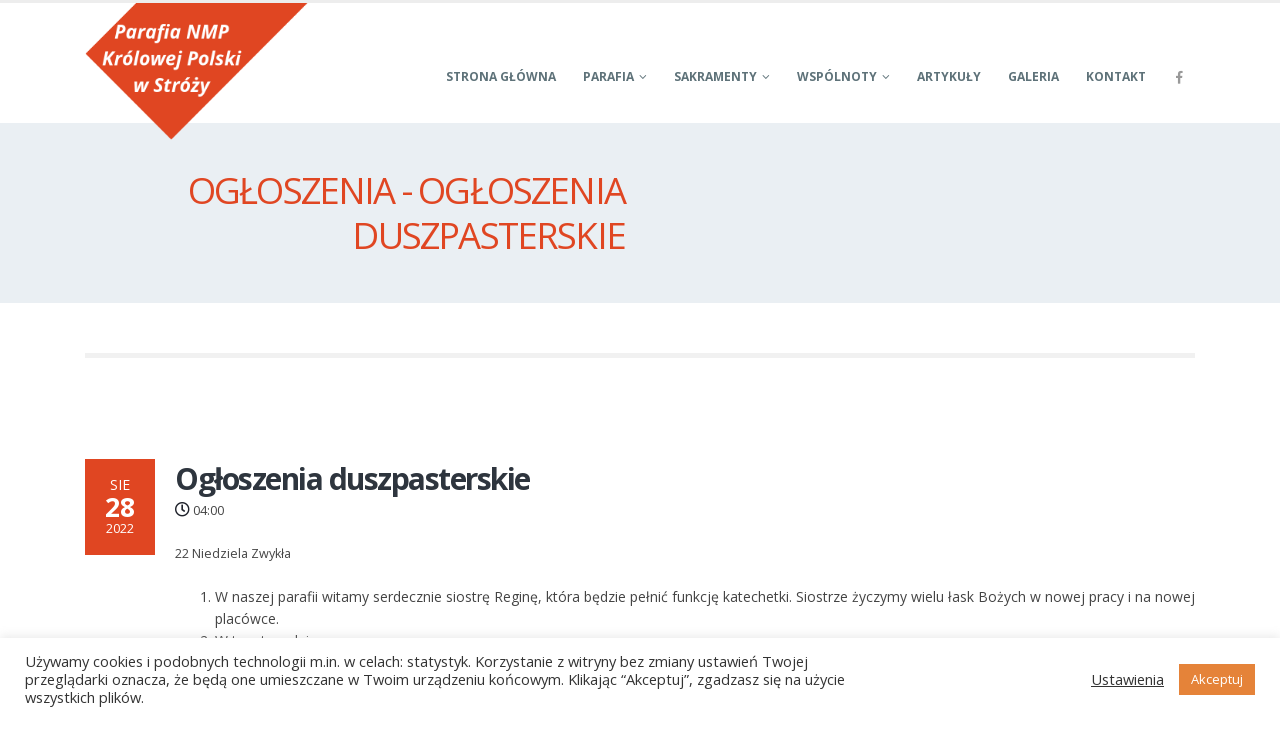

--- FILE ---
content_type: text/html; charset=UTF-8
request_url: https://parafiastroza.pl/wydarzenie/ogloszenia-duszpasterskie-140/
body_size: 17850
content:
<!DOCTYPE html>
<html lang="pl-PL">
<head>
	<meta charset="UTF-8">
	<!--[if IE]><meta http-equiv='X-UA-Compatible' content='IE=edge,chrome=1'><![endif]-->
	<meta name="viewport" content="width=device-width, initial-scale=1.0, minimum-scale=1.0">
	<link rel="profile" href="http://gmpg.org/xfn/11" />
	<link rel="pingback" href="https://parafiastroza.pl/xmlrpc.php" />

		<link rel="shortcut icon" href="//parafiastroza.pl/wp-content/uploads/2019/08/site-icon.ico" type="image/x-icon" />
		<link rel="apple-touch-icon" href="//parafiastroza.pl/wp-content/uploads/2019/08/ipad-s.png">
		<link rel="apple-touch-icon" sizes="120x120" href="//parafiastroza.pl/wp-content/uploads/2019/08/ipad-retina-s.png">
		<link rel="apple-touch-icon" sizes="76x76" href="//parafiastroza.pl/wp-content/uploads/2019/08/ipad.png">
		<link rel="apple-touch-icon" sizes="152x152" href="//parafiastroza.pl/wp-content/uploads/2019/08/ipad-retina.png">

<title>Ogłoszenia duszpasterskie &#8211; Parafia Najświętszej Maryi Panny Królowej Polski w Stróży</title>
<meta name='robots' content='max-image-preview:large' />
	<style>img:is([sizes="auto" i], [sizes^="auto," i]) { contain-intrinsic-size: 3000px 1500px }</style>
	<link rel="alternate" type="application/rss+xml" title="Parafia Najświętszej Maryi Panny Królowej Polski w Stróży &raquo; Kanał z wpisami" href="https://parafiastroza.pl/feed/" />
<link rel="alternate" type="application/rss+xml" title="Parafia Najświętszej Maryi Panny Królowej Polski w Stróży &raquo; Kanał z komentarzami" href="https://parafiastroza.pl/comments/feed/" />
<script type="text/javascript">
/* <![CDATA[ */
window._wpemojiSettings = {"baseUrl":"https:\/\/s.w.org\/images\/core\/emoji\/16.0.1\/72x72\/","ext":".png","svgUrl":"https:\/\/s.w.org\/images\/core\/emoji\/16.0.1\/svg\/","svgExt":".svg","source":{"concatemoji":"https:\/\/parafiastroza.pl\/wp-includes\/js\/wp-emoji-release.min.js?ver=6.8.3"}};
/*! This file is auto-generated */
!function(s,n){var o,i,e;function c(e){try{var t={supportTests:e,timestamp:(new Date).valueOf()};sessionStorage.setItem(o,JSON.stringify(t))}catch(e){}}function p(e,t,n){e.clearRect(0,0,e.canvas.width,e.canvas.height),e.fillText(t,0,0);var t=new Uint32Array(e.getImageData(0,0,e.canvas.width,e.canvas.height).data),a=(e.clearRect(0,0,e.canvas.width,e.canvas.height),e.fillText(n,0,0),new Uint32Array(e.getImageData(0,0,e.canvas.width,e.canvas.height).data));return t.every(function(e,t){return e===a[t]})}function u(e,t){e.clearRect(0,0,e.canvas.width,e.canvas.height),e.fillText(t,0,0);for(var n=e.getImageData(16,16,1,1),a=0;a<n.data.length;a++)if(0!==n.data[a])return!1;return!0}function f(e,t,n,a){switch(t){case"flag":return n(e,"\ud83c\udff3\ufe0f\u200d\u26a7\ufe0f","\ud83c\udff3\ufe0f\u200b\u26a7\ufe0f")?!1:!n(e,"\ud83c\udde8\ud83c\uddf6","\ud83c\udde8\u200b\ud83c\uddf6")&&!n(e,"\ud83c\udff4\udb40\udc67\udb40\udc62\udb40\udc65\udb40\udc6e\udb40\udc67\udb40\udc7f","\ud83c\udff4\u200b\udb40\udc67\u200b\udb40\udc62\u200b\udb40\udc65\u200b\udb40\udc6e\u200b\udb40\udc67\u200b\udb40\udc7f");case"emoji":return!a(e,"\ud83e\udedf")}return!1}function g(e,t,n,a){var r="undefined"!=typeof WorkerGlobalScope&&self instanceof WorkerGlobalScope?new OffscreenCanvas(300,150):s.createElement("canvas"),o=r.getContext("2d",{willReadFrequently:!0}),i=(o.textBaseline="top",o.font="600 32px Arial",{});return e.forEach(function(e){i[e]=t(o,e,n,a)}),i}function t(e){var t=s.createElement("script");t.src=e,t.defer=!0,s.head.appendChild(t)}"undefined"!=typeof Promise&&(o="wpEmojiSettingsSupports",i=["flag","emoji"],n.supports={everything:!0,everythingExceptFlag:!0},e=new Promise(function(e){s.addEventListener("DOMContentLoaded",e,{once:!0})}),new Promise(function(t){var n=function(){try{var e=JSON.parse(sessionStorage.getItem(o));if("object"==typeof e&&"number"==typeof e.timestamp&&(new Date).valueOf()<e.timestamp+604800&&"object"==typeof e.supportTests)return e.supportTests}catch(e){}return null}();if(!n){if("undefined"!=typeof Worker&&"undefined"!=typeof OffscreenCanvas&&"undefined"!=typeof URL&&URL.createObjectURL&&"undefined"!=typeof Blob)try{var e="postMessage("+g.toString()+"("+[JSON.stringify(i),f.toString(),p.toString(),u.toString()].join(",")+"));",a=new Blob([e],{type:"text/javascript"}),r=new Worker(URL.createObjectURL(a),{name:"wpTestEmojiSupports"});return void(r.onmessage=function(e){c(n=e.data),r.terminate(),t(n)})}catch(e){}c(n=g(i,f,p,u))}t(n)}).then(function(e){for(var t in e)n.supports[t]=e[t],n.supports.everything=n.supports.everything&&n.supports[t],"flag"!==t&&(n.supports.everythingExceptFlag=n.supports.everythingExceptFlag&&n.supports[t]);n.supports.everythingExceptFlag=n.supports.everythingExceptFlag&&!n.supports.flag,n.DOMReady=!1,n.readyCallback=function(){n.DOMReady=!0}}).then(function(){return e}).then(function(){var e;n.supports.everything||(n.readyCallback(),(e=n.source||{}).concatemoji?t(e.concatemoji):e.wpemoji&&e.twemoji&&(t(e.twemoji),t(e.wpemoji)))}))}((window,document),window._wpemojiSettings);
/* ]]> */
</script>
<style id='wp-emoji-styles-inline-css' type='text/css'>

	img.wp-smiley, img.emoji {
		display: inline !important;
		border: none !important;
		box-shadow: none !important;
		height: 1em !important;
		width: 1em !important;
		margin: 0 0.07em !important;
		vertical-align: -0.1em !important;
		background: none !important;
		padding: 0 !important;
	}
</style>
<link rel='stylesheet' id='wp-block-library-css' href='https://parafiastroza.pl/wp-includes/css/dist/block-library/style.min.css?ver=6.8.3' type='text/css' media='all' />
<style id='wp-block-library-theme-inline-css' type='text/css'>
.wp-block-audio :where(figcaption){color:#555;font-size:13px;text-align:center}.is-dark-theme .wp-block-audio :where(figcaption){color:#ffffffa6}.wp-block-audio{margin:0 0 1em}.wp-block-code{border:1px solid #ccc;border-radius:4px;font-family:Menlo,Consolas,monaco,monospace;padding:.8em 1em}.wp-block-embed :where(figcaption){color:#555;font-size:13px;text-align:center}.is-dark-theme .wp-block-embed :where(figcaption){color:#ffffffa6}.wp-block-embed{margin:0 0 1em}.blocks-gallery-caption{color:#555;font-size:13px;text-align:center}.is-dark-theme .blocks-gallery-caption{color:#ffffffa6}:root :where(.wp-block-image figcaption){color:#555;font-size:13px;text-align:center}.is-dark-theme :root :where(.wp-block-image figcaption){color:#ffffffa6}.wp-block-image{margin:0 0 1em}.wp-block-pullquote{border-bottom:4px solid;border-top:4px solid;color:currentColor;margin-bottom:1.75em}.wp-block-pullquote cite,.wp-block-pullquote footer,.wp-block-pullquote__citation{color:currentColor;font-size:.8125em;font-style:normal;text-transform:uppercase}.wp-block-quote{border-left:.25em solid;margin:0 0 1.75em;padding-left:1em}.wp-block-quote cite,.wp-block-quote footer{color:currentColor;font-size:.8125em;font-style:normal;position:relative}.wp-block-quote:where(.has-text-align-right){border-left:none;border-right:.25em solid;padding-left:0;padding-right:1em}.wp-block-quote:where(.has-text-align-center){border:none;padding-left:0}.wp-block-quote.is-large,.wp-block-quote.is-style-large,.wp-block-quote:where(.is-style-plain){border:none}.wp-block-search .wp-block-search__label{font-weight:700}.wp-block-search__button{border:1px solid #ccc;padding:.375em .625em}:where(.wp-block-group.has-background){padding:1.25em 2.375em}.wp-block-separator.has-css-opacity{opacity:.4}.wp-block-separator{border:none;border-bottom:2px solid;margin-left:auto;margin-right:auto}.wp-block-separator.has-alpha-channel-opacity{opacity:1}.wp-block-separator:not(.is-style-wide):not(.is-style-dots){width:100px}.wp-block-separator.has-background:not(.is-style-dots){border-bottom:none;height:1px}.wp-block-separator.has-background:not(.is-style-wide):not(.is-style-dots){height:2px}.wp-block-table{margin:0 0 1em}.wp-block-table td,.wp-block-table th{word-break:normal}.wp-block-table :where(figcaption){color:#555;font-size:13px;text-align:center}.is-dark-theme .wp-block-table :where(figcaption){color:#ffffffa6}.wp-block-video :where(figcaption){color:#555;font-size:13px;text-align:center}.is-dark-theme .wp-block-video :where(figcaption){color:#ffffffa6}.wp-block-video{margin:0 0 1em}:root :where(.wp-block-template-part.has-background){margin-bottom:0;margin-top:0;padding:1.25em 2.375em}
</style>
<style id='classic-theme-styles-inline-css' type='text/css'>
/*! This file is auto-generated */
.wp-block-button__link{color:#fff;background-color:#32373c;border-radius:9999px;box-shadow:none;text-decoration:none;padding:calc(.667em + 2px) calc(1.333em + 2px);font-size:1.125em}.wp-block-file__button{background:#32373c;color:#fff;text-decoration:none}
</style>
<style id='global-styles-inline-css' type='text/css'>
:root{--wp--preset--aspect-ratio--square: 1;--wp--preset--aspect-ratio--4-3: 4/3;--wp--preset--aspect-ratio--3-4: 3/4;--wp--preset--aspect-ratio--3-2: 3/2;--wp--preset--aspect-ratio--2-3: 2/3;--wp--preset--aspect-ratio--16-9: 16/9;--wp--preset--aspect-ratio--9-16: 9/16;--wp--preset--color--black: #000000;--wp--preset--color--cyan-bluish-gray: #abb8c3;--wp--preset--color--white: #ffffff;--wp--preset--color--pale-pink: #f78da7;--wp--preset--color--vivid-red: #cf2e2e;--wp--preset--color--luminous-vivid-orange: #ff6900;--wp--preset--color--luminous-vivid-amber: #fcb900;--wp--preset--color--light-green-cyan: #7bdcb5;--wp--preset--color--vivid-green-cyan: #00d084;--wp--preset--color--pale-cyan-blue: #8ed1fc;--wp--preset--color--vivid-cyan-blue: #0693e3;--wp--preset--color--vivid-purple: #9b51e0;--wp--preset--color--primary: #e04622;--wp--preset--color--secondary: #eeab26;--wp--preset--color--tertiary: #eaeff3;--wp--preset--color--quaternary: #080808;--wp--preset--color--dark: #2e353e;--wp--preset--color--light: #ffffff;--wp--preset--gradient--vivid-cyan-blue-to-vivid-purple: linear-gradient(135deg,rgba(6,147,227,1) 0%,rgb(155,81,224) 100%);--wp--preset--gradient--light-green-cyan-to-vivid-green-cyan: linear-gradient(135deg,rgb(122,220,180) 0%,rgb(0,208,130) 100%);--wp--preset--gradient--luminous-vivid-amber-to-luminous-vivid-orange: linear-gradient(135deg,rgba(252,185,0,1) 0%,rgba(255,105,0,1) 100%);--wp--preset--gradient--luminous-vivid-orange-to-vivid-red: linear-gradient(135deg,rgba(255,105,0,1) 0%,rgb(207,46,46) 100%);--wp--preset--gradient--very-light-gray-to-cyan-bluish-gray: linear-gradient(135deg,rgb(238,238,238) 0%,rgb(169,184,195) 100%);--wp--preset--gradient--cool-to-warm-spectrum: linear-gradient(135deg,rgb(74,234,220) 0%,rgb(151,120,209) 20%,rgb(207,42,186) 40%,rgb(238,44,130) 60%,rgb(251,105,98) 80%,rgb(254,248,76) 100%);--wp--preset--gradient--blush-light-purple: linear-gradient(135deg,rgb(255,206,236) 0%,rgb(152,150,240) 100%);--wp--preset--gradient--blush-bordeaux: linear-gradient(135deg,rgb(254,205,165) 0%,rgb(254,45,45) 50%,rgb(107,0,62) 100%);--wp--preset--gradient--luminous-dusk: linear-gradient(135deg,rgb(255,203,112) 0%,rgb(199,81,192) 50%,rgb(65,88,208) 100%);--wp--preset--gradient--pale-ocean: linear-gradient(135deg,rgb(255,245,203) 0%,rgb(182,227,212) 50%,rgb(51,167,181) 100%);--wp--preset--gradient--electric-grass: linear-gradient(135deg,rgb(202,248,128) 0%,rgb(113,206,126) 100%);--wp--preset--gradient--midnight: linear-gradient(135deg,rgb(2,3,129) 0%,rgb(40,116,252) 100%);--wp--preset--font-size--small: 13px;--wp--preset--font-size--medium: 20px;--wp--preset--font-size--large: 36px;--wp--preset--font-size--x-large: 42px;--wp--preset--spacing--20: 0.44rem;--wp--preset--spacing--30: 0.67rem;--wp--preset--spacing--40: 1rem;--wp--preset--spacing--50: 1.5rem;--wp--preset--spacing--60: 2.25rem;--wp--preset--spacing--70: 3.38rem;--wp--preset--spacing--80: 5.06rem;--wp--preset--shadow--natural: 6px 6px 9px rgba(0, 0, 0, 0.2);--wp--preset--shadow--deep: 12px 12px 50px rgba(0, 0, 0, 0.4);--wp--preset--shadow--sharp: 6px 6px 0px rgba(0, 0, 0, 0.2);--wp--preset--shadow--outlined: 6px 6px 0px -3px rgba(255, 255, 255, 1), 6px 6px rgba(0, 0, 0, 1);--wp--preset--shadow--crisp: 6px 6px 0px rgba(0, 0, 0, 1);}:where(.is-layout-flex){gap: 0.5em;}:where(.is-layout-grid){gap: 0.5em;}body .is-layout-flex{display: flex;}.is-layout-flex{flex-wrap: wrap;align-items: center;}.is-layout-flex > :is(*, div){margin: 0;}body .is-layout-grid{display: grid;}.is-layout-grid > :is(*, div){margin: 0;}:where(.wp-block-columns.is-layout-flex){gap: 2em;}:where(.wp-block-columns.is-layout-grid){gap: 2em;}:where(.wp-block-post-template.is-layout-flex){gap: 1.25em;}:where(.wp-block-post-template.is-layout-grid){gap: 1.25em;}.has-black-color{color: var(--wp--preset--color--black) !important;}.has-cyan-bluish-gray-color{color: var(--wp--preset--color--cyan-bluish-gray) !important;}.has-white-color{color: var(--wp--preset--color--white) !important;}.has-pale-pink-color{color: var(--wp--preset--color--pale-pink) !important;}.has-vivid-red-color{color: var(--wp--preset--color--vivid-red) !important;}.has-luminous-vivid-orange-color{color: var(--wp--preset--color--luminous-vivid-orange) !important;}.has-luminous-vivid-amber-color{color: var(--wp--preset--color--luminous-vivid-amber) !important;}.has-light-green-cyan-color{color: var(--wp--preset--color--light-green-cyan) !important;}.has-vivid-green-cyan-color{color: var(--wp--preset--color--vivid-green-cyan) !important;}.has-pale-cyan-blue-color{color: var(--wp--preset--color--pale-cyan-blue) !important;}.has-vivid-cyan-blue-color{color: var(--wp--preset--color--vivid-cyan-blue) !important;}.has-vivid-purple-color{color: var(--wp--preset--color--vivid-purple) !important;}.has-black-background-color{background-color: var(--wp--preset--color--black) !important;}.has-cyan-bluish-gray-background-color{background-color: var(--wp--preset--color--cyan-bluish-gray) !important;}.has-white-background-color{background-color: var(--wp--preset--color--white) !important;}.has-pale-pink-background-color{background-color: var(--wp--preset--color--pale-pink) !important;}.has-vivid-red-background-color{background-color: var(--wp--preset--color--vivid-red) !important;}.has-luminous-vivid-orange-background-color{background-color: var(--wp--preset--color--luminous-vivid-orange) !important;}.has-luminous-vivid-amber-background-color{background-color: var(--wp--preset--color--luminous-vivid-amber) !important;}.has-light-green-cyan-background-color{background-color: var(--wp--preset--color--light-green-cyan) !important;}.has-vivid-green-cyan-background-color{background-color: var(--wp--preset--color--vivid-green-cyan) !important;}.has-pale-cyan-blue-background-color{background-color: var(--wp--preset--color--pale-cyan-blue) !important;}.has-vivid-cyan-blue-background-color{background-color: var(--wp--preset--color--vivid-cyan-blue) !important;}.has-vivid-purple-background-color{background-color: var(--wp--preset--color--vivid-purple) !important;}.has-black-border-color{border-color: var(--wp--preset--color--black) !important;}.has-cyan-bluish-gray-border-color{border-color: var(--wp--preset--color--cyan-bluish-gray) !important;}.has-white-border-color{border-color: var(--wp--preset--color--white) !important;}.has-pale-pink-border-color{border-color: var(--wp--preset--color--pale-pink) !important;}.has-vivid-red-border-color{border-color: var(--wp--preset--color--vivid-red) !important;}.has-luminous-vivid-orange-border-color{border-color: var(--wp--preset--color--luminous-vivid-orange) !important;}.has-luminous-vivid-amber-border-color{border-color: var(--wp--preset--color--luminous-vivid-amber) !important;}.has-light-green-cyan-border-color{border-color: var(--wp--preset--color--light-green-cyan) !important;}.has-vivid-green-cyan-border-color{border-color: var(--wp--preset--color--vivid-green-cyan) !important;}.has-pale-cyan-blue-border-color{border-color: var(--wp--preset--color--pale-cyan-blue) !important;}.has-vivid-cyan-blue-border-color{border-color: var(--wp--preset--color--vivid-cyan-blue) !important;}.has-vivid-purple-border-color{border-color: var(--wp--preset--color--vivid-purple) !important;}.has-vivid-cyan-blue-to-vivid-purple-gradient-background{background: var(--wp--preset--gradient--vivid-cyan-blue-to-vivid-purple) !important;}.has-light-green-cyan-to-vivid-green-cyan-gradient-background{background: var(--wp--preset--gradient--light-green-cyan-to-vivid-green-cyan) !important;}.has-luminous-vivid-amber-to-luminous-vivid-orange-gradient-background{background: var(--wp--preset--gradient--luminous-vivid-amber-to-luminous-vivid-orange) !important;}.has-luminous-vivid-orange-to-vivid-red-gradient-background{background: var(--wp--preset--gradient--luminous-vivid-orange-to-vivid-red) !important;}.has-very-light-gray-to-cyan-bluish-gray-gradient-background{background: var(--wp--preset--gradient--very-light-gray-to-cyan-bluish-gray) !important;}.has-cool-to-warm-spectrum-gradient-background{background: var(--wp--preset--gradient--cool-to-warm-spectrum) !important;}.has-blush-light-purple-gradient-background{background: var(--wp--preset--gradient--blush-light-purple) !important;}.has-blush-bordeaux-gradient-background{background: var(--wp--preset--gradient--blush-bordeaux) !important;}.has-luminous-dusk-gradient-background{background: var(--wp--preset--gradient--luminous-dusk) !important;}.has-pale-ocean-gradient-background{background: var(--wp--preset--gradient--pale-ocean) !important;}.has-electric-grass-gradient-background{background: var(--wp--preset--gradient--electric-grass) !important;}.has-midnight-gradient-background{background: var(--wp--preset--gradient--midnight) !important;}.has-small-font-size{font-size: var(--wp--preset--font-size--small) !important;}.has-medium-font-size{font-size: var(--wp--preset--font-size--medium) !important;}.has-large-font-size{font-size: var(--wp--preset--font-size--large) !important;}.has-x-large-font-size{font-size: var(--wp--preset--font-size--x-large) !important;}
:where(.wp-block-post-template.is-layout-flex){gap: 1.25em;}:where(.wp-block-post-template.is-layout-grid){gap: 1.25em;}
:where(.wp-block-columns.is-layout-flex){gap: 2em;}:where(.wp-block-columns.is-layout-grid){gap: 2em;}
:root :where(.wp-block-pullquote){font-size: 1.5em;line-height: 1.6;}
</style>
<link rel='stylesheet' id='contact-form-7-css' href='https://parafiastroza.pl/wp-content/plugins/contact-form-7/includes/css/styles.css?ver=6.1' type='text/css' media='all' />
<link rel='stylesheet' id='cookie-law-info-css' href='https://parafiastroza.pl/wp-content/plugins/cookie-law-info/legacy/public/css/cookie-law-info-public.css?ver=3.3.1' type='text/css' media='all' />
<link rel='stylesheet' id='cookie-law-info-gdpr-css' href='https://parafiastroza.pl/wp-content/plugins/cookie-law-info/legacy/public/css/cookie-law-info-gdpr.css?ver=3.3.1' type='text/css' media='all' />
<link rel='stylesheet' id='rs-plugin-settings-css' href='https://parafiastroza.pl/wp-content/plugins/revslider/public/assets/css/settings.css?ver=5.4.8' type='text/css' media='all' />
<style id='rs-plugin-settings-inline-css' type='text/css'>
#rs-demo-id {}
.tparrows:before{color:#e04622;text-shadow:0 0 3px #fff;}.revslider-initialised .tp-loader{z-index:18;}
</style>
<!--[if lt IE 9]>
<link rel='stylesheet' id='vc_lte_ie9-css' href='https://parafiastroza.pl/wp-content/plugins/js_composer/assets/css/vc_lte_ie9.min.css?ver=6.0.4' type='text/css' media='screen' />
<![endif]-->
<link rel='stylesheet' id='js_composer_front-css' href='https://parafiastroza.pl/wp-content/plugins/js_composer/assets/css/js_composer.min.css?ver=6.0.4' type='text/css' media='all' />
<link rel='stylesheet' id='bootstrap-css' href='https://parafiastroza.pl/wp-content/uploads/porto_styles/bootstrap.css?ver=5.0' type='text/css' media='all' />
<link rel='stylesheet' id='porto-plugins-css' href='https://parafiastroza.pl/wp-content/themes/porto/css/plugins.css?ver=6.8.3' type='text/css' media='all' />
<link rel='stylesheet' id='porto-theme-css' href='https://parafiastroza.pl/wp-content/themes/porto/css/theme.css?ver=6.8.3' type='text/css' media='all' />
<link rel='stylesheet' id='porto-shortcodes-css' href='https://parafiastroza.pl/wp-content/uploads/porto_styles/shortcodes.css?ver=5.0' type='text/css' media='all' />
<link rel='stylesheet' id='porto-dynamic-style-css' href='https://parafiastroza.pl/wp-content/uploads/porto_styles/dynamic_style.css?ver=5.0' type='text/css' media='all' />
<link rel='stylesheet' id='porto-style-css' href='https://parafiastroza.pl/wp-content/themes/porto/style.css?ver=6.8.3' type='text/css' media='all' />
<style id='porto-style-inline-css' type='text/css'>
	#header .logo,.side-header-narrow-bar-logo{max-width:170px;}@media (min-width:1170px){#header .logo{max-width:250px;}}@media (max-width:991px){#header .logo{max-width:110px;}}@media (max-width:767px){#header .logo{max-width:110px;}}#header,.sticky-header .header-main.sticky{border-top:3px solid #ededed}@media (min-width:992px){}.page-top .sort-source{position:static;text-align:center;margin-top:5px;border-width:0;}.page-top{padding-top:20px;padding-bottom:20px;}.page-top .page-title{padding-bottom:0;}@media (max-width:991px){.page-top .page-sub-title{margin-bottom:5px;margin-top:0;}.page-top .breadcrumbs-wrap{margin-bottom:5px;}}@media (min-width:992px){.page-top .page-title{min-height:0;line-height:1.25;}.page-top .page-sub-title{line-height:1.6;}}.btn-borders{padding:8px 14px;border-width:2px;}@media (min-width:992px){#header{padding-top:25px;}#header.logo-overlay-header .overlay-logo{top:-25px;}}@media (max-width:991px){#header .share-links{display:none;}.fixed-header #header .header-main{background:rgba(255,255,255,0.1);}}#nav-panel .mobile-nav-wrap{padding:10px !important;}@media (max-width:767px){#header .logo{max-width:130px;}}.page-top .page-title{text-transform:uppercase;font-size:2.6em;}.main-content,.left-sidebar,.right-sidebar{padding-top:50px;}@media (max-width:992px){.column2-left-sidebar .main-content,.column2-left-sidebar .main-content{-webkit-order:2;order:2;}.left-sidebar{padding-bottom:0;margin-top:0;}}#footer{padding-top:20px;padding-bottom:30px;min-height:400px;overflow:hidden;}@media (min-width:992px){#footer:after{content:"";background:#000;position:absolute;bottom:-233px;right:-177px;width:400px;height:400px;transform:rotate(50deg);z-index:1;}}#footer .container{padding-top:0;padding-bottom:0;}#footer .widgettitle,#footer .widget-title{margin-bottom:22px;}#footer .widgettitle,#footer .widget-title,#footer .widgettitle a,#footer .widget-title a{font-size:1.8em;font-weight:200;}#footer .footer-bottom{padding-top:0;padding-bottom:0;}.footer-bottom .container{border-top:1px solid #fff;}.footer-wrapper #footer .footer-bottom .container > div{padding-top:20px;}@media (min-width:992px){#footer .logo{margin-top:75px;}}#footer ul.list-footer-nav li{margin-bottom:13px;}#footer ul.list-footer-nav a{font-size:14px;text-decoration:none;}#footer .fa{display:inline-block;padding-right:2px;position:relative;top:1px;color:#000;}#footer .widget.widget_wysija{margin-bottom:-15px;}#footer form.widget_wysija{display:table;width:100%;position:relative;}#footer form.widget_wysija > *{display:table-caption;}#footer .widget_wysija .wysija-paragraph{display:table-cell;width:100%;vertical-align:bottom;position:relative;z-index:2;}#footer .wysija-paragraph label{display:none;}#footer .widget_wysija .wysija-input{max-width:100%;padding:12px;border-radius:0;border:1px solid #ccc;}#footer .widget_wysija .wysija-submit{border-radius:0;width:45px;padding:0;text-align:center;text-indent:-9999px;background:none;border:1px solid #ccc;position:relative;z-index:1;}#footer .widget .widget_wysija:after{content:'\e094';font-family:'Simple-Line-Icons';font-size:14px;text-indent:0;position:absolute;width:45px;height:100%;line-height:44px;text-align:center;right:0;top:0;background:#fff;}#footer .widget_wysija .wysija-submit:hover{background-color:rgba(0,0,0,0.1);border-color:#adadad;}.testimonial.testimonial-with-quotes blockquote p{font-size:20px;}.tparrows{background:transparent;}.tparrows:hover{background:transparent;}.tparrows:before{position:relative;z-index:1;color:#fff !important;text-shadow:none;}.tparrows:after{-webkit-transition:all 0.2s ease;-moz-transition:all 0.2s ease;transition:all 0.2s ease;background:#000 none repeat scroll 0 0;opacity:0.2;height:40px;margin:-40px 0 0;position:relative;transform:rotate(-45deg);width:40px;content:"";display:block;z-index:0;}.tparrows:hover:after{opacity:1;}.sort-source{font-size:0.9em;}.sort-source + hr{margin:30px 0;}hr{background:#dbdbdb;}.portfolio-item.outimage{text-align:left;}ul.portfolio-details{margin-left:0;}.portfolio-info,.portfolio-desc:first-child,ul.portfolio-details li h5:first-child{display:none;}.portfolio-medium .post-content,.portfolio-ajax-modal .post-content{margin-top:6px !important;}@media (min-width:768px){.portfolio-medium .col-md-8 > *,.portfolio-ajax-modal .col-md-8 > *{margin-left:15px;}}@media (min-width:992px){.portfolio-medium .col-lg-8 > *,.portfolio-ajax-modal .col-lg-8 > *{margin-left:15px;}}.menu-company-container > .menu li{padding:0;position:relative;}.menu-company-container li:before{position:absolute;left:7px;top:50%;margin-top:-11px;margin-left:0 !important;animation:none !important;}.menu-company-container li a{display:block;padding:8px 0 8px 18px;}.menu-company-container li.active a{background-color:#eee;font-weight:bold;color:inherit;}.menu-company-container li:hover a{background-color:#eee;color:inherit;}#footer .widget .widget_wysija{max-width:none;}.rtl .section-custom-construction .container:before{right:auto;left:75px;}.rtl .section-custom-construction .container:after{right:auto;left:0;}.rtl .home-concept-construction .upb_row_bg,.rtl .section-parallax > .vc_parallax-inner{-moz-transform:scaleX(-1);-o-transform:scaleX(-1);-webkit-transform:scaleX(-1);transform:scaleX(-1);filter:FlipH;-ms-filter:FlipH;}.csstransforms3d .rtl .porto-diamonds .diamond{transform:rotate(45deg);}.rtl .porto-diamonds .content{transform:rotate(-45deg);}.rtl #footer .fa{padding-right:0;padding-left:2px;}.rtl .alignright{float:left;margin:4px 24px 7px 0;}.rtl .alignleft{float:right;margin:4px 0 7px 24px;}.rtl .portfolio-item.outimage{text-align:right;}.rtl .fa-angle-right:before{content:"\f104";}@media (min-width:992px){.rtl .section-custom-construction-2:after{left:0;right:25px;}.rtl #footer:after{right:auto;left:-177px;transform:rotate(-50deg);}}
</style>
<!--[if lt IE 10]>
<link rel='stylesheet' id='porto-ie-css' href='https://parafiastroza.pl/wp-content/themes/porto/css/ie.css?ver=6.8.3' type='text/css' media='all' />
<![endif]-->
<link rel='stylesheet' id='styles-child-css' href='https://parafiastroza.pl/wp-content/themes/parafia/style.css?ver=6.8.3' type='text/css' media='all' />
<script type="text/javascript" src="https://parafiastroza.pl/wp-includes/js/jquery/jquery.min.js?ver=3.7.1" id="jquery-core-js"></script>
<script type="text/javascript" src="https://parafiastroza.pl/wp-includes/js/jquery/jquery-migrate.min.js?ver=3.4.1" id="jquery-migrate-js"></script>
<script type="text/javascript" id="cookie-law-info-js-extra">
/* <![CDATA[ */
var Cli_Data = {"nn_cookie_ids":[],"cookielist":[],"non_necessary_cookies":[],"ccpaEnabled":"","ccpaRegionBased":"","ccpaBarEnabled":"","strictlyEnabled":["necessary","obligatoire"],"ccpaType":"gdpr","js_blocking":"1","custom_integration":"","triggerDomRefresh":"","secure_cookies":""};
var cli_cookiebar_settings = {"animate_speed_hide":"500","animate_speed_show":"500","background":"#FFF","border":"#b1a6a6c2","border_on":"","button_1_button_colour":"#e58339","button_1_button_hover":"#b7692e","button_1_link_colour":"#fff","button_1_as_button":"1","button_1_new_win":"","button_2_button_colour":"#333","button_2_button_hover":"#292929","button_2_link_colour":"#444","button_2_as_button":"","button_2_hidebar":"","button_3_button_colour":"#3566bb","button_3_button_hover":"#2a5296","button_3_link_colour":"#fff","button_3_as_button":"1","button_3_new_win":"","button_4_button_colour":"#000","button_4_button_hover":"#000000","button_4_link_colour":"#333333","button_4_as_button":"","button_7_button_colour":"#ffb200","button_7_button_hover":"#cc8e00","button_7_link_colour":"#fff","button_7_as_button":"1","button_7_new_win":"","font_family":"inherit","header_fix":"","notify_animate_hide":"1","notify_animate_show":"","notify_div_id":"#cookie-law-info-bar","notify_position_horizontal":"right","notify_position_vertical":"bottom","scroll_close":"","scroll_close_reload":"","accept_close_reload":"","reject_close_reload":"","showagain_tab":"","showagain_background":"#fff","showagain_border":"#000","showagain_div_id":"#cookie-law-info-again","showagain_x_position":"100px","text":"#333333","show_once_yn":"","show_once":"10000","logging_on":"","as_popup":"","popup_overlay":"1","bar_heading_text":"","cookie_bar_as":"banner","popup_showagain_position":"bottom-right","widget_position":"left"};
var log_object = {"ajax_url":"https:\/\/parafiastroza.pl\/wp-admin\/admin-ajax.php"};
/* ]]> */
</script>
<script type="text/javascript" src="https://parafiastroza.pl/wp-content/plugins/cookie-law-info/legacy/public/js/cookie-law-info-public.js?ver=3.3.1" id="cookie-law-info-js"></script>
<script type="text/javascript" src="https://parafiastroza.pl/wp-content/plugins/revslider/public/assets/js/jquery.themepunch.tools.min.js?ver=5.4.8" id="tp-tools-js"></script>
<script type="text/javascript" src="https://parafiastroza.pl/wp-content/plugins/revslider/public/assets/js/jquery.themepunch.revolution.min.js?ver=5.4.8" id="revmin-js"></script>
<link rel="https://api.w.org/" href="https://parafiastroza.pl/wp-json/" /><link rel="alternate" title="JSON" type="application/json" href="https://parafiastroza.pl/wp-json/wp/v2/event/1505" /><link rel="EditURI" type="application/rsd+xml" title="RSD" href="https://parafiastroza.pl/xmlrpc.php?rsd" />
<meta name="generator" content="WordPress 6.8.3" />
<link rel="canonical" href="https://parafiastroza.pl/wydarzenie/ogloszenia-duszpasterskie-140/" />
<link rel='shortlink' href='https://parafiastroza.pl/?p=1505' />
<link rel="alternate" title="oEmbed (JSON)" type="application/json+oembed" href="https://parafiastroza.pl/wp-json/oembed/1.0/embed?url=https%3A%2F%2Fparafiastroza.pl%2Fwydarzenie%2Fogloszenia-duszpasterskie-140%2F" />
<link rel="alternate" title="oEmbed (XML)" type="text/xml+oembed" href="https://parafiastroza.pl/wp-json/oembed/1.0/embed?url=https%3A%2F%2Fparafiastroza.pl%2Fwydarzenie%2Fogloszenia-duszpasterskie-140%2F&#038;format=xml" />

		<!-- GA Google Analytics @ https://m0n.co/ga -->
		<script async src="https://www.googletagmanager.com/gtag/js?id=G-C305DMTFCR"></script>
		<script>
			window.dataLayer = window.dataLayer || [];
			function gtag(){dataLayer.push(arguments);}
			gtag('js', new Date());
			gtag('config', 'G-C305DMTFCR');
		</script>

			<script type="text/javascript">
		WebFontConfig = {
			google: { families: [ 'Open+Sans:200,300,400,700,800,600','Shadows+Into+Light:200,300,400,700,800,600','Playfair+Display:200,300,400,700,800,600' ] }
		};
		(function(d) {
			var wf = d.createElement('script'), s = d.scripts[0];
			wf.src = 'https://parafiastroza.pl/wp-content/themes/porto/js/libs/webfont.js';
			wf.async = true;
			s.parentNode.insertBefore(wf, s);
		})(document);</script>
		<style type="text/css">.recentcomments a{display:inline !important;padding:0 !important;margin:0 !important;}</style><meta name="generator" content="Powered by WPBakery Page Builder - drag and drop page builder for WordPress."/>
<meta name="generator" content="Powered by Slider Revolution 5.4.8 - responsive, Mobile-Friendly Slider Plugin for WordPress with comfortable drag and drop interface." />
<script type="text/javascript">function setREVStartSize(e){									
						try{ e.c=jQuery(e.c);var i=jQuery(window).width(),t=9999,r=0,n=0,l=0,f=0,s=0,h=0;
							if(e.responsiveLevels&&(jQuery.each(e.responsiveLevels,function(e,f){f>i&&(t=r=f,l=e),i>f&&f>r&&(r=f,n=e)}),t>r&&(l=n)),f=e.gridheight[l]||e.gridheight[0]||e.gridheight,s=e.gridwidth[l]||e.gridwidth[0]||e.gridwidth,h=i/s,h=h>1?1:h,f=Math.round(h*f),"fullscreen"==e.sliderLayout){var u=(e.c.width(),jQuery(window).height());if(void 0!=e.fullScreenOffsetContainer){var c=e.fullScreenOffsetContainer.split(",");if (c) jQuery.each(c,function(e,i){u=jQuery(i).length>0?u-jQuery(i).outerHeight(!0):u}),e.fullScreenOffset.split("%").length>1&&void 0!=e.fullScreenOffset&&e.fullScreenOffset.length>0?u-=jQuery(window).height()*parseInt(e.fullScreenOffset,0)/100:void 0!=e.fullScreenOffset&&e.fullScreenOffset.length>0&&(u-=parseInt(e.fullScreenOffset,0))}f=u}else void 0!=e.minHeight&&f<e.minHeight&&(f=e.minHeight);e.c.closest(".rev_slider_wrapper").css({height:f})					
						}catch(d){console.log("Failure at Presize of Slider:"+d)}						
					};</script>
<style type="text/css" title="dynamic-css" class="options-output">.alternative-font, a, .color-primary{color:#e04622;}p{font-family:"Open Sans";font-weight:400;}#header .header-main{background-color:#ffffff;}#header .header-top, .header-top .top-links>li.menu-item:after{color:#444444;}.page-top{background-color:#eaeff3;}#footer{background-color:#e9eff2;background-repeat:no-repeat;background-position:center center;background-image:url('https://parafiastroza.pl/wp-content/uploads/2019/06/footer-construction.jpg');}#footer .footer-main{background-color:transparent;}#footer .footer-bottom{background-color:transparent;}#footer .footer-bottom, #footer .footer-bottom p, #footer .footer-bottom .widget > div > ul li, #footer .footer-bottom .widget > ul li{color:#ababab;}#header.sticky-header .searchform-popup .search-toggle{color:#777777;}#header.sticky-header .searchform-popup .search-toggle:hover{color:#e04622;}#mini-cart .cart-subtotal, #mini-cart .minicart-icon{color:#e04622;}.sticky-header #mini-cart .cart-subtotal, .sticky-header #mini-cart .minicart-icon{color:#e04622;}</style><noscript><style> .wpb_animate_when_almost_visible { opacity: 1; }</style></noscript></head>
<body class="wp-singular event-template-default single single-event postid-1505 wp-embed-responsive wp-theme-porto wp-child-theme-parafia full blog-1  wpb-js-composer js-comp-ver-6.0.4 vc_responsive">

	<div class="page-wrapper"><!-- page wrapper -->

		
					<!-- header wrapper -->
			<div class="header-wrapper">
								<header id="header" class="header-corporate header-12 logo-overlay-header">
	
	<div class="header-main">
		<div class="container">
			<div class="header-left">
					<a href="https://parafiastroza.pl/" title="Parafia Najświętszej Maryi Panny Królowej Polski w Stróży - " class="overlay-logo">
			<img class="img-responsive" src="//parafiastroza.pl/wp-content/uploads/2019/06/listwa-p7.png" alt="Parafia Najświętszej Maryi Panny Królowej Polski w Stróży" style="max-width:250px;" />		</a>
				<div class="logo">
		<a href="https://parafiastroza.pl/" title="Parafia Najświętszej Maryi Panny Królowej Polski w Stróży - "  rel="home">
		<img class="img-responsive standard-logo retina-logo" src="//parafiastroza.pl/wp-content/uploads/2019/06/logo.png" alt="Parafia Najświętszej Maryi Panny Królowej Polski w Stróży" />	</a>
			</div>
					</div>

			<div class="header-right">
								<div id="main-menu">
				<ul id="menu-menu" class="main-menu mega-menu show-arrow"><li id="nav-menu-item-210" class="menu-item menu-item-type-post_type menu-item-object-page menu-item-home narrow"><a href="https://parafiastroza.pl/" class="">Strona Główna</a></li>
<li id="nav-menu-item-208" class="menu-item menu-item-type-post_type menu-item-object-page menu-item-has-children has-sub narrow"><a class="nolink" href="#">Parafia</a>
<div class="popup"><div class="inner" style=""><ul class="sub-menu">
	<li id="nav-menu-item-373" class="menu-item menu-item-type-post_type menu-item-object-page" data-cols="1"><a href="https://parafiastroza.pl/parafia/msze-swiete/" class="">Msze święte</a></li>
	<li id="nav-menu-item-262" class="menu-item menu-item-type-post_type menu-item-object-page" data-cols="1"><a href="https://parafiastroza.pl/parafia/ksieza/" class="">Księża</a></li>
	<li id="nav-menu-item-269" class="menu-item menu-item-type-post_type menu-item-object-page" data-cols="1"><a href="https://parafiastroza.pl/parafia/kancelaria/" class="">Kancelaria</a></li>
	<li id="nav-menu-item-386" class="menu-item menu-item-type-post_type menu-item-object-page" data-cols="1"><a href="https://parafiastroza.pl/parafia/pogrzeb/" class="">Pogrzeb</a></li>
	<li id="nav-menu-item-266" class="menu-item menu-item-type-post_type menu-item-object-page" data-cols="1"><a href="https://parafiastroza.pl/parafia/historia-parafii/" class="">Historia Parafii</a></li>
	<li id="nav-menu-item-1926" class="menu-item menu-item-type-post_type menu-item-object-page" data-cols="1"><a href="https://parafiastroza.pl/parafia/standardy-ochrony-maloletnich/" class="">Standardy Ochrony Małoletnich</a></li>
	<li id="nav-menu-item-2426" class="menu-item menu-item-type-post_type menu-item-object-page" data-cols="1"><a href="https://parafiastroza.pl/parafia/wirtualny-spacer/" class="">Wirtualny Spacer</a></li>
	<li id="nav-menu-item-517" class="menu-item menu-item-type-post_type menu-item-object-page current_page_parent" data-cols="1"><a href="https://parafiastroza.pl/parafia/archiwum-intencji-i-ogloszen/" class="">Archiwum Intencji i Ogłoszeń</a></li>
</ul></div></div>
</li>
<li id="nav-menu-item-194" class="menu-item menu-item-type-post_type menu-item-object-page menu-item-has-children has-sub narrow"><a class="nolink" href="#">Sakramenty</a>
<div class="popup"><div class="inner" style=""><ul class="sub-menu">
	<li id="nav-menu-item-207" class="menu-item menu-item-type-post_type menu-item-object-page" data-cols="1"><a href="https://parafiastroza.pl/sakramenty/chrzest/" class="">Chrzest</a></li>
	<li id="nav-menu-item-286" class="menu-item menu-item-type-post_type menu-item-object-page" data-cols="1"><a href="https://parafiastroza.pl/sakramenty/sakrament-malzenstwa/" class="">Sakrament Małżeństwa</a></li>
</ul></div></div>
</li>
<li id="nav-menu-item-1963" class="menu-item menu-item-type-post_type menu-item-object-page menu-item-has-children has-sub narrow"><a class="nolink" href="#">Wspólnoty</a>
<div class="popup"><div class="inner" style=""><ul class="sub-menu">
	<li id="nav-menu-item-1967" class="menu-item menu-item-type-post_type menu-item-object-page" data-cols="1"><a href="https://parafiastroza.pl/wspolnoty/ministranci/" class="">Ministranci i Lektorzy</a></li>
	<li id="nav-menu-item-1968" class="menu-item menu-item-type-post_type menu-item-object-page" data-cols="1"><a href="https://parafiastroza.pl/wspolnoty/schola/" class="">Schola Parafialna</a></li>
	<li id="nav-menu-item-1969" class="menu-item menu-item-type-post_type menu-item-object-page" data-cols="1"><a href="https://parafiastroza.pl/wspolnoty/zywy-rozaniec/" class="">Żywy różaniec</a></li>
	<li id="nav-menu-item-1965" class="menu-item menu-item-type-post_type menu-item-object-page" data-cols="1"><a href="https://parafiastroza.pl/wspolnoty/grupa-biblijna/" class="">Grupa biblijna</a></li>
	<li id="nav-menu-item-1966" class="menu-item menu-item-type-post_type menu-item-object-page" data-cols="1"><a href="https://parafiastroza.pl/wspolnoty/katecheza-dla-doroslych/" class="">Katecheza dla dorosłych</a></li>
	<li id="nav-menu-item-1964" class="menu-item menu-item-type-post_type menu-item-object-page" data-cols="1"><a href="https://parafiastroza.pl/wspolnoty/braterstwo-chorych/" class="">Braterstwo chorych</a></li>
</ul></div></div>
</li>
<li id="nav-menu-item-209" class="menu-item menu-item-type-post_type menu-item-object-page narrow"><a href="https://parafiastroza.pl/artykuly/" class="">Artykuły</a></li>
<li id="nav-menu-item-301" class="menu-item menu-item-type-post_type menu-item-object-page narrow"><a href="https://parafiastroza.pl/galeria/" class="">Galeria</a></li>
<li id="nav-menu-item-193" class="menu-item menu-item-type-post_type menu-item-object-page narrow"><a href="https://parafiastroza.pl/kontakt/" class="">Kontakt</a></li>
</ul>				</div>
				<div class="share-links">		<a target="_blank"  rel="nofollow" class="share-facebook" href="https://www.facebook.com/Parafia-NMP-Kr%C3%B3lowej-Polski-w-Str%C3%B3%C5%BCy-100993111599329/" title="Facebook"></a>
		</div>
								<a class="mobile-toggle"><i class="fas fa-bars"></i></a>
			</div>
		</div>
		
<div id="nav-panel">
	<div class="container">
		<div class="mobile-nav-wrap">
			<div class="menu-wrap"><ul id="menu-menu-1" class="mobile-menu accordion-menu"><li id="accordion-menu-item-210" class="menu-item menu-item-type-post_type menu-item-object-page menu-item-home"><a href="https://parafiastroza.pl/" class="">Strona Główna</a></li>
<li id="accordion-menu-item-208" class="menu-item menu-item-type-post_type menu-item-object-page menu-item-has-children has-sub"><a class="nolink" href="#">Parafia</a>
<span class="arrow"></span><ul class="sub-menu">
	<li id="accordion-menu-item-373" class="menu-item menu-item-type-post_type menu-item-object-page"><a href="https://parafiastroza.pl/parafia/msze-swiete/" class="">Msze święte</a></li>
	<li id="accordion-menu-item-262" class="menu-item menu-item-type-post_type menu-item-object-page"><a href="https://parafiastroza.pl/parafia/ksieza/" class="">Księża</a></li>
	<li id="accordion-menu-item-269" class="menu-item menu-item-type-post_type menu-item-object-page"><a href="https://parafiastroza.pl/parafia/kancelaria/" class="">Kancelaria</a></li>
	<li id="accordion-menu-item-386" class="menu-item menu-item-type-post_type menu-item-object-page"><a href="https://parafiastroza.pl/parafia/pogrzeb/" class="">Pogrzeb</a></li>
	<li id="accordion-menu-item-266" class="menu-item menu-item-type-post_type menu-item-object-page"><a href="https://parafiastroza.pl/parafia/historia-parafii/" class="">Historia Parafii</a></li>
	<li id="accordion-menu-item-1926" class="menu-item menu-item-type-post_type menu-item-object-page"><a href="https://parafiastroza.pl/parafia/standardy-ochrony-maloletnich/" class="">Standardy Ochrony Małoletnich</a></li>
	<li id="accordion-menu-item-2426" class="menu-item menu-item-type-post_type menu-item-object-page"><a href="https://parafiastroza.pl/parafia/wirtualny-spacer/" class="">Wirtualny Spacer</a></li>
	<li id="accordion-menu-item-517" class="menu-item menu-item-type-post_type menu-item-object-page current_page_parent"><a href="https://parafiastroza.pl/parafia/archiwum-intencji-i-ogloszen/" class="">Archiwum Intencji i Ogłoszeń</a></li>
</ul>
</li>
<li id="accordion-menu-item-194" class="menu-item menu-item-type-post_type menu-item-object-page menu-item-has-children has-sub"><a class="nolink" href="#">Sakramenty</a>
<span class="arrow"></span><ul class="sub-menu">
	<li id="accordion-menu-item-207" class="menu-item menu-item-type-post_type menu-item-object-page"><a href="https://parafiastroza.pl/sakramenty/chrzest/" class="">Chrzest</a></li>
	<li id="accordion-menu-item-286" class="menu-item menu-item-type-post_type menu-item-object-page"><a href="https://parafiastroza.pl/sakramenty/sakrament-malzenstwa/" class="">Sakrament Małżeństwa</a></li>
</ul>
</li>
<li id="accordion-menu-item-1963" class="menu-item menu-item-type-post_type menu-item-object-page menu-item-has-children has-sub"><a class="nolink" href="#">Wspólnoty</a>
<span class="arrow"></span><ul class="sub-menu">
	<li id="accordion-menu-item-1967" class="menu-item menu-item-type-post_type menu-item-object-page"><a href="https://parafiastroza.pl/wspolnoty/ministranci/" class="">Ministranci i Lektorzy</a></li>
	<li id="accordion-menu-item-1968" class="menu-item menu-item-type-post_type menu-item-object-page"><a href="https://parafiastroza.pl/wspolnoty/schola/" class="">Schola Parafialna</a></li>
	<li id="accordion-menu-item-1969" class="menu-item menu-item-type-post_type menu-item-object-page"><a href="https://parafiastroza.pl/wspolnoty/zywy-rozaniec/" class="">Żywy różaniec</a></li>
	<li id="accordion-menu-item-1965" class="menu-item menu-item-type-post_type menu-item-object-page"><a href="https://parafiastroza.pl/wspolnoty/grupa-biblijna/" class="">Grupa biblijna</a></li>
	<li id="accordion-menu-item-1966" class="menu-item menu-item-type-post_type menu-item-object-page"><a href="https://parafiastroza.pl/wspolnoty/katecheza-dla-doroslych/" class="">Katecheza dla dorosłych</a></li>
	<li id="accordion-menu-item-1964" class="menu-item menu-item-type-post_type menu-item-object-page"><a href="https://parafiastroza.pl/wspolnoty/braterstwo-chorych/" class="">Braterstwo chorych</a></li>
</ul>
</li>
<li id="accordion-menu-item-209" class="menu-item menu-item-type-post_type menu-item-object-page"><a href="https://parafiastroza.pl/artykuly/" class="">Artykuły</a></li>
<li id="accordion-menu-item-301" class="menu-item menu-item-type-post_type menu-item-object-page"><a href="https://parafiastroza.pl/galeria/" class="">Galeria</a></li>
<li id="accordion-menu-item-193" class="menu-item menu-item-type-post_type menu-item-object-page"><a href="https://parafiastroza.pl/kontakt/" class="">Kontakt</a></li>
</ul></div>		</div>
	</div>
</div>
	</div>
</header>

							</div>
			<!-- end header wrapper -->
		
		
				<section class="page-top page-header-5">
		<div class="container">
	<div class="row align-items-center">
						<div class="col-lg-6 text-right">
			<h1 class="page-title">Ogłoszenia - Ogłoszenia duszpasterskie</h1>
					</div>
	</div>
</div>
	</section>
	
		<div id="main" class="column1 boxed"><!-- main -->

			<div class="container">
			<div class="row main-content-wrap">

			<!-- main content -->
			<div class="main-content col-lg-12">

			

<section class="section section-no-border background-color-light m-none">
	<div class="container">
		<div class="row custom-negative-margin-2 m-b-xlg">
			<div class="col-lg-12">
				<div class="custom-event-top-image"> 
												</div>
			</div>
		</div>
		<div class="row">
			<div class="col-lg-12">
				<article class="custom-post-event background-color-light">
									<div class="post-event-date background-color-primary center"> 
						<span class="month text-uppercase custom-secondary-font text-color-light">sie</span> 
						<span class="day font-weight-bold text-color-light">28</span> 
						<span class="year text-color-light">2022</span> 
					</div>
									<div class="post-event-content custom-margin-1 m-b-xlg">
						<h2 class="font-weight-bold text-color-dark m-b-none">Ogłoszenia duszpasterskie</h2>
						<span class="custom-event-infos">
							<ul class="m-b-md">
															<li> <i class="far fa-clock"></i> 04:00 </li>
																					</ul>
						</span>
						
<p>22 Niedziela Zwykła</p>



<ol class="wp-block-list" type="1"><li>W naszej parafii witamy serdecznie siostrę Reginę, która będzie pełnić funkcję katechetki. Siostrze życzymy wielu łask Bożych w nowej pracy i na nowej placówce.</li><li>W tym tygodniu:</li><li>W poniedziałek – wspomnienie męczeństwa św. Jana Chrzciciela,</li><li>W sobotę – wspomnienie św. Grzegorza Wielkiego, papieża i doktora Kościoła.</li><li>W czwartek 1 września dzieci i młodzież rozpoczynają nowy rok szkolny. Msza św. na rozpoczęcie będzie o godz. 8.00. Zapraszam dzieci, młodzież, nauczycieli i rodziców.</li><li>Wizyty u chorych w czwartek od strony Małej Gromady i w piątek od strony Trzebuni. Początek o godz. 9.30.</li><li>W tym tygodniu Przypada I piątek miesiąca. Spowiedź będzie pół godziny przed każdą Mszą świętą i w piątek od godz. 17.00.</li><li>W I sobotę miesiąca o godz. 17.00 tradycyjne spotkanie Róż Różańcowych na wspólnej modlitwie.</li><li>Chłopców, którzy chcieliby zostać ministrantami zapraszam na zbiórkę w sobotę o godz. 9.00 do salki przy kościele.</li><li>10 września w sobotę planujemy parafialną pielgrzymkę do Czernej do klasztoru ojców Karmelitów i miejsca spoczynku św. Rafała Kalinowskiego i do Tyńca słynnego klasztoru Benedyktynów. Wyjazd spod kościoła o godz. 7.00, powrót w godzinach wieczornych. Koszt nie przekroczy 40 zł i zależy od ilości osób.</li><li>W przyszłą niedzielę 4 września w Myślenicach w sanktuarium Matki Bożej Pani Myślenickiej będzie odpust. Suma odpustowa o godz. 12.30. Odprawi ją kustosz Sanktuarium Jana Pawła II ks. Tomasz Szopa. Program odpustu jest w gablocie przed kościołem.</li><li>Dziś po Mszach świętych zbiórka do puszek na rehabilitację Kuby Mistarza z Wierzbanowej, parafia Wiśniowa.</li><li>Przy wejściu do kościoła znajdują się bezpłatne broszury – poradnik dla rodziców pt. Nastolatki w wirtualnym tunelu. W krótkiej formie pokazane są mechanizmy, które prowadzą młodych ludzi do  uzależnienia od internetu. Są tam też podpowiedzi jak mądrze towarzyszyć nastolatkowi w wirtualnym świecie. Od internetu nie uciekniemy, ale jak sensownie z niego korzystać? Zachęcam do zapoznania się z broszurką z także do czytania prasy katolickiej i poszerzania swojej wiedzy religijnej.</li></ol>
											</div>
				</article>
			</div>
		</div>
	</div>
</section>
		

</div><!-- end main content -->

<div class="sidebar-overlay"></div>

	</div>
	</div>


		
			
			</div><!-- end main -->

			
			<div class="footer-wrapper">

				
				
				<div id="footer" class="footer-1"
>
			<div class="footer-main">
			<div class="container">
				
									<div class="row">
														<div class="col-lg-3">
									<aside id="media_image-2" class="widget widget_media_image"><a href="https://parafiastroza.pl/#"><img width="262" height="96" src="https://parafiastroza.pl/wp-content/uploads/2019/06/logo.png" class="image wp-image-231  attachment-full size-full" alt="" style="max-width: 100%; height: auto;" decoding="async" /></a></aside>								</div>
																<div class="col-lg-4">
									<aside id="search-3" class="widget widget_search">
<form method="get" id="searchform" class="searchform" action="https://parafiastroza.pl/">
	<div class="input-group">
		<input class="form-control" placeholder="Search&hellip;" name="s" id="s" type="text">
		<span class="input-group-append">
			<button type="submit" class="btn btn-dark p-2"><i class="fas fa-search m-2"></i></button>
		</span>
	</div>
</form>
</aside><aside id="archives-3" class="widget widget_archive"><h3 class="widget-title">Archiwa</h3>
			<ul>
					<li><a href='https://parafiastroza.pl/2026/01/'>styczeń 2026</a>&nbsp;(1)</li>
	<li><a href='https://parafiastroza.pl/2025/08/'>sierpień 2025</a>&nbsp;(2)</li>
	<li><a href='https://parafiastroza.pl/2025/06/'>czerwiec 2025</a>&nbsp;(1)</li>
	<li><a href='https://parafiastroza.pl/2025/05/'>maj 2025</a>&nbsp;(1)</li>
	<li><a href='https://parafiastroza.pl/2025/04/'>kwiecień 2025</a>&nbsp;(1)</li>
	<li><a href='https://parafiastroza.pl/2025/03/'>marzec 2025</a>&nbsp;(3)</li>
	<li><a href='https://parafiastroza.pl/2025/01/'>styczeń 2025</a>&nbsp;(1)</li>
	<li><a href='https://parafiastroza.pl/2024/12/'>grudzień 2024</a>&nbsp;(1)</li>
	<li><a href='https://parafiastroza.pl/2024/11/'>listopad 2024</a>&nbsp;(2)</li>
	<li><a href='https://parafiastroza.pl/2024/10/'>październik 2024</a>&nbsp;(2)</li>
	<li><a href='https://parafiastroza.pl/2024/09/'>wrzesień 2024</a>&nbsp;(4)</li>
	<li><a href='https://parafiastroza.pl/2024/03/'>marzec 2024</a>&nbsp;(1)</li>
	<li><a href='https://parafiastroza.pl/2023/10/'>październik 2023</a>&nbsp;(1)</li>
	<li><a href='https://parafiastroza.pl/2023/03/'>marzec 2023</a>&nbsp;(1)</li>
	<li><a href='https://parafiastroza.pl/2023/01/'>styczeń 2023</a>&nbsp;(1)</li>
	<li><a href='https://parafiastroza.pl/2022/11/'>listopad 2022</a>&nbsp;(2)</li>
	<li><a href='https://parafiastroza.pl/2022/10/'>październik 2022</a>&nbsp;(1)</li>
	<li><a href='https://parafiastroza.pl/2022/09/'>wrzesień 2022</a>&nbsp;(2)</li>
	<li><a href='https://parafiastroza.pl/2021/07/'>lipiec 2021</a>&nbsp;(2)</li>
	<li><a href='https://parafiastroza.pl/2021/06/'>czerwiec 2021</a>&nbsp;(1)</li>
	<li><a href='https://parafiastroza.pl/2021/03/'>marzec 2021</a>&nbsp;(4)</li>
	<li><a href='https://parafiastroza.pl/2021/02/'>luty 2021</a>&nbsp;(1)</li>
	<li><a href='https://parafiastroza.pl/2020/10/'>październik 2020</a>&nbsp;(3)</li>
	<li><a href='https://parafiastroza.pl/2020/05/'>maj 2020</a>&nbsp;(1)</li>
	<li><a href='https://parafiastroza.pl/2020/04/'>kwiecień 2020</a>&nbsp;(1)</li>
	<li><a href='https://parafiastroza.pl/2020/03/'>marzec 2020</a>&nbsp;(8)</li>
	<li><a href='https://parafiastroza.pl/2020/01/'>styczeń 2020</a>&nbsp;(1)</li>
	<li><a href='https://parafiastroza.pl/2019/09/'>wrzesień 2019</a>&nbsp;(1)</li>
			</ul>

			</aside>								</div>
																<div class="col-lg-5">
									<aside id="contact-info-widget-3" class="widget contact-info"><h3 class="widget-title">Dane kontaktowe</h3>		<div class="contact-info">
						<ul class="contact-details">
									<li><i class="far fa-dot-circle"></i> <strong>Adres:</strong> <span>Stróża 342, 32-431 Stróża</span></li>									<li><i class="fab fa-whatsapp"></i> <strong>Telefon:</strong> <span>12 373 36 42</span></li>									<li><i class="far fa-envelope"></i> <strong>Email:</strong> <span><a href="mailto:kancelaria@parafiastroza.pl">kancelaria@parafiastroza.pl</a></span></li>							</ul>
					</div>

		</aside>								</div>
													</div>
				
							</div>
		</div>
	
		<div class="footer-bottom">
		<div class="container">
			
							<div class="footer-center">
										<span class="footer-copyright">© Copyright 2019. All Rights Reserved.</span>				</div>
			
					</div>
	</div>
	</div>

				
			</div>

		
		
	</div><!-- end wrapper -->
	

<!--[if lt IE 9]>
<script src="https://parafiastroza.pl/wp-content/themes/porto/js/libs/html5shiv.min.js"></script>
<script src="https://parafiastroza.pl/wp-content/themes/porto/js/libs/respond.min.js"></script>
<![endif]-->

<script type="speculationrules">
{"prefetch":[{"source":"document","where":{"and":[{"href_matches":"\/*"},{"not":{"href_matches":["\/wp-*.php","\/wp-admin\/*","\/wp-content\/uploads\/*","\/wp-content\/*","\/wp-content\/plugins\/*","\/wp-content\/themes\/parafia\/*","\/wp-content\/themes\/porto\/*","\/*\\?(.+)"]}},{"not":{"selector_matches":"a[rel~=\"nofollow\"]"}},{"not":{"selector_matches":".no-prefetch, .no-prefetch a"}}]},"eagerness":"conservative"}]}
</script>
<!--googleoff: all--><div id="cookie-law-info-bar" data-nosnippet="true"><span><div class="cli-bar-container cli-style-v2"><div class="cli-bar-message">Używamy cookies i podobnych technologii m.in. w celach: statystyk. Korzystanie z witryny bez zmiany ustawień Twojej przeglądarki oznacza, że będą one umieszczane w Twoim urządzeniu końcowym. Klikając “Akceptuj”, zgadzasz się na użycie wszystkich plików.</div><div class="cli-bar-btn_container"><a role='button' class="cli_settings_button" style="margin:0px 10px 0px 5px">Ustawienia</a><a role='button' data-cli_action="accept" id="cookie_action_close_header" class="medium cli-plugin-button cli-plugin-main-button cookie_action_close_header cli_action_button wt-cli-accept-btn">Akceptuj</a></div></div></span></div><div id="cookie-law-info-again" data-nosnippet="true"><span id="cookie_hdr_showagain">Manage consent</span></div><div class="cli-modal" data-nosnippet="true" id="cliSettingsPopup" tabindex="-1" role="dialog" aria-labelledby="cliSettingsPopup" aria-hidden="true">
  <div class="cli-modal-dialog" role="document">
	<div class="cli-modal-content cli-bar-popup">
		  <button type="button" class="cli-modal-close" id="cliModalClose">
			<svg class="" viewBox="0 0 24 24"><path d="M19 6.41l-1.41-1.41-5.59 5.59-5.59-5.59-1.41 1.41 5.59 5.59-5.59 5.59 1.41 1.41 5.59-5.59 5.59 5.59 1.41-1.41-5.59-5.59z"></path><path d="M0 0h24v24h-24z" fill="none"></path></svg>
			<span class="wt-cli-sr-only">Close</span>
		  </button>
		  <div class="cli-modal-body">
			<div class="cli-container-fluid cli-tab-container">
	<div class="cli-row">
		<div class="cli-col-12 cli-align-items-stretch cli-px-0">
			<div class="cli-privacy-overview">
				<h4>Polityka Prywatności</h4>				<div class="cli-privacy-content">
					<div class="cli-privacy-content-text"><span class="VIiyi" lang="pl"><span class="JLqJ4b ChMk0b" data-language-for-alternatives="pl" data-language-to-translate-into="en" data-phrase-index="0">Ta strona korzysta z plików cookie, aby poprawić Twoje wrażenia podczas przeglądania witryny.</span> <span class="JLqJ4b ChMk0b" data-language-for-alternatives="pl" data-language-to-translate-into="en" data-phrase-index="1">Spośród nich pliki cookie, które są sklasyfikowane jako niezbędne, są przechowywane w przeglądarce, ponieważ są niezbędne do działania podstawowych funkcji strony internetowej.</span> <span class="JLqJ4b ChMk0b" data-language-for-alternatives="pl" data-language-to-translate-into="en" data-phrase-index="2">Używamy również plików cookie stron trzecich, które pomagają nam analizować i zrozumieć, w jaki sposób korzystasz z tej witryny.</span> <span class="JLqJ4b ChMk0b" data-language-for-alternatives="pl" data-language-to-translate-into="en" data-phrase-index="3">Te pliki cookie będą przechowywane w Twojej przeglądarce tylko za Twoją zgodą.</span> <span class="JLqJ4b ChMk0b" data-language-for-alternatives="pl" data-language-to-translate-into="en" data-phrase-index="4">Możesz również zrezygnować z tych plików cookie.</span> <span class="JLqJ4b ChMk0b" data-language-for-alternatives="pl" data-language-to-translate-into="en" data-phrase-index="5">Jednak rezygnacja z niektórych z tych plików cookie może wpłynąć na wygodę przeglądania.</span></span></div>
				</div>
				<a class="cli-privacy-readmore" aria-label="Show more" role="button" data-readmore-text="Show more" data-readless-text="Show less"></a>			</div>
		</div>
		<div class="cli-col-12 cli-align-items-stretch cli-px-0 cli-tab-section-container">
												<div class="cli-tab-section">
						<div class="cli-tab-header">
							<a role="button" tabindex="0" class="cli-nav-link cli-settings-mobile" data-target="necessary" data-toggle="cli-toggle-tab">
								Niezbędne							</a>
															<div class="wt-cli-necessary-checkbox">
									<input type="checkbox" class="cli-user-preference-checkbox"  id="wt-cli-checkbox-necessary" data-id="checkbox-necessary" checked="checked"  />
									<label class="form-check-label" for="wt-cli-checkbox-necessary">Niezbędne</label>
								</div>
								<span class="cli-necessary-caption">Always Enabled</span>
													</div>
						<div class="cli-tab-content">
							<div class="cli-tab-pane cli-fade" data-id="necessary">
								<div class="wt-cli-cookie-description">
									Niezbędne pliki cookie są absolutnie niezbędne do prawidłowego działania strony internetowej. Te pliki cookie anonimowo zapewniają podstawowe funkcje i zabezpieczenia strony internetowej. 
<table class="cookielawinfo-row-cat-table cookielawinfo-winter"><thead><tr><th class="cookielawinfo-column-1">Cookie</th><th class="cookielawinfo-column-3">Duration</th><th class="cookielawinfo-column-4">Description</th></tr></thead><tbody><tr class="cookielawinfo-row"><td class="cookielawinfo-column-1">cookielawinfo-checbox-analytics</td><td class="cookielawinfo-column-3">11 months</td><td class="cookielawinfo-column-4"><span class="VIiyi" lang="pl"><span class="JLqJ4b ChMk0b" data-language-for-alternatives="pl" data-language-to-translate-into="en" data-phrase-index="0">Ten plik cookie jest ustawiany przez wtyczkę GDPR Cookie Consent.</span> <span class="JLqJ4b ChMk0b" data-language-for-alternatives="pl" data-language-to-translate-into="en" data-phrase-index="1">Ten plik cookie służy do przechowywania zgody użytkownika na pliki cookie w kategorii „Analytics”.</span></span></td></tr><tr class="cookielawinfo-row"><td class="cookielawinfo-column-1">cookielawinfo-checbox-functional</td><td class="cookielawinfo-column-3">11 months</td><td class="cookielawinfo-column-4"><span class="VIiyi" lang="pl"><span class="JLqJ4b ChMk0b" data-language-for-alternatives="pl" data-language-to-translate-into="en" data-phrase-index="0">Plik cookie jest ustawiany przez RODO, zgodę na zapisywanie zgody użytkownika na pliki cookie w kategorii „Funkcjonalne”.</span></span></td></tr><tr class="cookielawinfo-row"><td class="cookielawinfo-column-1">cookielawinfo-checbox-others</td><td class="cookielawinfo-column-3">11 months</td><td class="cookielawinfo-column-4">Ten plik cookie jest ustawiany przez wtyczkę GDPR Cookie Consent. Plik cookie służy do przechowywania zgody użytkownika na pliki cookie w kategorii „Inne”.</td></tr><tr class="cookielawinfo-row"><td class="cookielawinfo-column-1">cookielawinfo-checkbox-necessary</td><td class="cookielawinfo-column-3">11 months</td><td class="cookielawinfo-column-4"><span class="VIiyi" lang="pl"><span class="JLqJ4b ChMk0b" data-language-for-alternatives="pl" data-language-to-translate-into="en" data-phrase-index="0">Ten plik cookie jest ustawiany przez wtyczkę GDPR Cookie Consent.</span> <span class="JLqJ4b ChMk0b" data-language-for-alternatives="pl" data-language-to-translate-into="en" data-phrase-index="1">Pliki cookies są używane do przechowywania zgody użytkownika na pliki cookie w kategorii „Niezbędne”.</span></span></td></tr><tr class="cookielawinfo-row"><td class="cookielawinfo-column-1">cookielawinfo-checkbox-performance</td><td class="cookielawinfo-column-3">11 months</td><td class="cookielawinfo-column-4"><span class="VIiyi" lang="pl"><span class="JLqJ4b ChMk0b" data-language-for-alternatives="pl" data-language-to-translate-into="en" data-phrase-index="0">Ten plik cookie jest ustawiany przez wtyczkę GDPR Cookie Consent.</span> <span class="JLqJ4b ChMk0b" data-language-for-alternatives="pl" data-language-to-translate-into="en" data-phrase-index="1">Plik cookie służy do przechowywania zgody użytkownika na pliki cookie w kategorii „Wydajność”.</span></span></td></tr><tr class="cookielawinfo-row"><td class="cookielawinfo-column-1">viewed_cookie_policy</td><td class="cookielawinfo-column-3">11 months</td><td class="cookielawinfo-column-4">Plik cookie jest ustawiany przez wtyczkę GDPR Cookie Consent i służy do przechowywania informacji o tym, czy użytkownik wyraził zgodę na użycie plików cookie. Nie przechowuje żadnych danych osobowych.</td></tr></tbody></table>								</div>
							</div>
						</div>
					</div>
																	<div class="cli-tab-section">
						<div class="cli-tab-header">
							<a role="button" tabindex="0" class="cli-nav-link cli-settings-mobile" data-target="functional" data-toggle="cli-toggle-tab">
								Funkcjonalne							</a>
															<div class="cli-switch">
									<input type="checkbox" id="wt-cli-checkbox-functional" class="cli-user-preference-checkbox"  data-id="checkbox-functional" />
									<label for="wt-cli-checkbox-functional" class="cli-slider" data-cli-enable="Enabled" data-cli-disable="Disabled"><span class="wt-cli-sr-only">Funkcjonalne</span></label>
								</div>
													</div>
						<div class="cli-tab-content">
							<div class="cli-tab-pane cli-fade" data-id="functional">
								<div class="wt-cli-cookie-description">
									Funkcjonalne pliki cookie pomagają wykonywać pewne funkcje, takie jak udostępnianie zawartości witryny na platformach mediów społecznościowych, zbieranie informacji zwrotnych i inne funkcje stron trzecich. 
								</div>
							</div>
						</div>
					</div>
																	<div class="cli-tab-section">
						<div class="cli-tab-header">
							<a role="button" tabindex="0" class="cli-nav-link cli-settings-mobile" data-target="performance" data-toggle="cli-toggle-tab">
								Wydajnościowe							</a>
															<div class="cli-switch">
									<input type="checkbox" id="wt-cli-checkbox-performance" class="cli-user-preference-checkbox"  data-id="checkbox-performance" />
									<label for="wt-cli-checkbox-performance" class="cli-slider" data-cli-enable="Enabled" data-cli-disable="Disabled"><span class="wt-cli-sr-only">Wydajnościowe</span></label>
								</div>
													</div>
						<div class="cli-tab-content">
							<div class="cli-tab-pane cli-fade" data-id="performance">
								<div class="wt-cli-cookie-description">
									Wydajnościowe pliki cookie służą do zrozumienia i analizy kluczowych wskaźników wydajności strony internetowej, co pomaga zapewnić lepsze wrażenia użytkownika odwiedzającym. 
								</div>
							</div>
						</div>
					</div>
																	<div class="cli-tab-section">
						<div class="cli-tab-header">
							<a role="button" tabindex="0" class="cli-nav-link cli-settings-mobile" data-target="analytics" data-toggle="cli-toggle-tab">
								Analityczne							</a>
															<div class="cli-switch">
									<input type="checkbox" id="wt-cli-checkbox-analytics" class="cli-user-preference-checkbox"  data-id="checkbox-analytics" checked='checked' />
									<label for="wt-cli-checkbox-analytics" class="cli-slider" data-cli-enable="Enabled" data-cli-disable="Disabled"><span class="wt-cli-sr-only">Analityczne</span></label>
								</div>
													</div>
						<div class="cli-tab-content">
							<div class="cli-tab-pane cli-fade" data-id="analytics">
								<div class="wt-cli-cookie-description">
									Analityczne pliki cookie służą do zrozumienia, w jaki sposób odwiedzający wchodzą w interakcję ze stroną internetową. Te pliki cookie pomagają dostarczać informacje o metrykach liczby odwiedzających, współczynniku odrzuceń, źródle ruchu itp. 
								</div>
							</div>
						</div>
					</div>
																	<div class="cli-tab-section">
						<div class="cli-tab-header">
							<a role="button" tabindex="0" class="cli-nav-link cli-settings-mobile" data-target="advertisement" data-toggle="cli-toggle-tab">
								Reklamowe							</a>
															<div class="cli-switch">
									<input type="checkbox" id="wt-cli-checkbox-advertisement" class="cli-user-preference-checkbox"  data-id="checkbox-advertisement" />
									<label for="wt-cli-checkbox-advertisement" class="cli-slider" data-cli-enable="Enabled" data-cli-disable="Disabled"><span class="wt-cli-sr-only">Reklamowe</span></label>
								</div>
													</div>
						<div class="cli-tab-content">
							<div class="cli-tab-pane cli-fade" data-id="advertisement">
								<div class="wt-cli-cookie-description">
									Reklamowe pliki cookie służą do dostarczania odwiedzającym odpowiednich reklam i kampanii marketingowych. Te pliki cookie śledzą odwiedzających na stronach internetowych i zbierają informacje w celu dostarczania dostosowanych reklam. 
								</div>
							</div>
						</div>
					</div>
																	<div class="cli-tab-section">
						<div class="cli-tab-header">
							<a role="button" tabindex="0" class="cli-nav-link cli-settings-mobile" data-target="others" data-toggle="cli-toggle-tab">
								Inne							</a>
															<div class="cli-switch">
									<input type="checkbox" id="wt-cli-checkbox-others" class="cli-user-preference-checkbox"  data-id="checkbox-others" />
									<label for="wt-cli-checkbox-others" class="cli-slider" data-cli-enable="Enabled" data-cli-disable="Disabled"><span class="wt-cli-sr-only">Inne</span></label>
								</div>
													</div>
						<div class="cli-tab-content">
							<div class="cli-tab-pane cli-fade" data-id="others">
								<div class="wt-cli-cookie-description">
									Inne pliki cookie bez kategorii to te, które są analizowane i nie zostały jeszcze sklasyfikowane w żadnej kategorii. 
								</div>
							</div>
						</div>
					</div>
										</div>
	</div>
</div>
		  </div>
		  <div class="cli-modal-footer">
			<div class="wt-cli-element cli-container-fluid cli-tab-container">
				<div class="cli-row">
					<div class="cli-col-12 cli-align-items-stretch cli-px-0">
						<div class="cli-tab-footer wt-cli-privacy-overview-actions">
						
															<a id="wt-cli-privacy-save-btn" role="button" tabindex="0" data-cli-action="accept" class="wt-cli-privacy-btn cli_setting_save_button wt-cli-privacy-accept-btn cli-btn">SAVE &amp; ACCEPT</a>
													</div>
						
					</div>
				</div>
			</div>
		</div>
	</div>
  </div>
</div>
<div class="cli-modal-backdrop cli-fade cli-settings-overlay"></div>
<div class="cli-modal-backdrop cli-fade cli-popupbar-overlay"></div>
<!--googleon: all--><link rel='stylesheet' id='cookie-law-info-table-css' href='https://parafiastroza.pl/wp-content/plugins/cookie-law-info/legacy/public/css/cookie-law-info-table.css?ver=3.3.1' type='text/css' media='all' />
<script type="text/javascript" src="https://parafiastroza.pl/wp-includes/js/dist/hooks.min.js?ver=4d63a3d491d11ffd8ac6" id="wp-hooks-js"></script>
<script type="text/javascript" src="https://parafiastroza.pl/wp-includes/js/dist/i18n.min.js?ver=5e580eb46a90c2b997e6" id="wp-i18n-js"></script>
<script type="text/javascript" id="wp-i18n-js-after">
/* <![CDATA[ */
wp.i18n.setLocaleData( { 'text direction\u0004ltr': [ 'ltr' ] } );
/* ]]> */
</script>
<script type="text/javascript" src="https://parafiastroza.pl/wp-content/plugins/contact-form-7/includes/swv/js/index.js?ver=6.1" id="swv-js"></script>
<script type="text/javascript" id="contact-form-7-js-translations">
/* <![CDATA[ */
( function( domain, translations ) {
	var localeData = translations.locale_data[ domain ] || translations.locale_data.messages;
	localeData[""].domain = domain;
	wp.i18n.setLocaleData( localeData, domain );
} )( "contact-form-7", {"translation-revision-date":"2025-06-27 10:51:46+0000","generator":"GlotPress\/4.0.1","domain":"messages","locale_data":{"messages":{"":{"domain":"messages","plural-forms":"nplurals=3; plural=(n == 1) ? 0 : ((n % 10 >= 2 && n % 10 <= 4 && (n % 100 < 12 || n % 100 > 14)) ? 1 : 2);","lang":"pl"},"This contact form is placed in the wrong place.":["Ten formularz kontaktowy zosta\u0142 umieszczony w niew\u0142a\u015bciwym miejscu."],"Error:":["B\u0142\u0105d:"]}},"comment":{"reference":"includes\/js\/index.js"}} );
/* ]]> */
</script>
<script type="text/javascript" id="contact-form-7-js-before">
/* <![CDATA[ */
var wpcf7 = {
    "api": {
        "root": "https:\/\/parafiastroza.pl\/wp-json\/",
        "namespace": "contact-form-7\/v1"
    }
};
/* ]]> */
</script>
<script type="text/javascript" src="https://parafiastroza.pl/wp-content/plugins/contact-form-7/includes/js/index.js?ver=6.1" id="contact-form-7-js"></script>
<script type="text/javascript" src="https://www.google.com/recaptcha/api.js?render=6LddAsQUAAAAAJGGCSAQhpALFC7Dsn5Iz1fdmoN4&amp;ver=3.0" id="google-recaptcha-js"></script>
<script type="text/javascript" src="https://parafiastroza.pl/wp-includes/js/dist/vendor/wp-polyfill.min.js?ver=3.15.0" id="wp-polyfill-js"></script>
<script type="text/javascript" id="wpcf7-recaptcha-js-before">
/* <![CDATA[ */
var wpcf7_recaptcha = {
    "sitekey": "6LddAsQUAAAAAJGGCSAQhpALFC7Dsn5Iz1fdmoN4",
    "actions": {
        "homepage": "homepage",
        "contactform": "contactform"
    }
};
/* ]]> */
</script>
<script type="text/javascript" src="https://parafiastroza.pl/wp-content/plugins/contact-form-7/modules/recaptcha/index.js?ver=6.1" id="wpcf7-recaptcha-js"></script>
<script type="text/javascript" src="https://parafiastroza.pl/wp-includes/js/comment-reply.min.js?ver=6.8.3" id="comment-reply-js" async="async" data-wp-strategy="async"></script>
<script type="text/javascript" src="https://parafiastroza.pl/wp-content/plugins/js_composer/assets/js/dist/js_composer_front.min.js?ver=6.0.4" id="wpb_composer_front_js-js"></script>
<script type="text/javascript" src="https://parafiastroza.pl/wp-content/themes/porto/js/libs/popper.min.js?ver=1.12.5" id="popper-js"></script>
<script type="text/javascript" src="https://parafiastroza.pl/wp-content/themes/porto/js/bootstrap.js?ver=4.1.3" id="bootstrap-js"></script>
<script type="text/javascript" src="https://parafiastroza.pl/wp-content/themes/porto/js/libs/jquery.cookie.min.js?ver=1.4.1" id="jquery-cookie-js"></script>
<script type="text/javascript" src="https://parafiastroza.pl/wp-content/themes/porto/js/libs/owl.carousel.min.js?ver=2.3.4" id="owl-carousel-js"></script>
<script type="text/javascript" src="https://parafiastroza.pl/wp-content/themes/porto/js/libs/jquery.appear.min.js" id="jquery-appear-js"></script>
<script type="text/javascript" src="https://parafiastroza.pl/wp-content/themes/porto/js/libs/jquery.fitvids.min.js?ver=1.1" id="jquery-fitvids-js"></script>
<script type="text/javascript" src="https://parafiastroza.pl/wp-content/themes/porto/js/libs/jquery.matchHeight.min.js" id="jquery-matchHeight-js"></script>
<script type="text/javascript" async="async" src="https://parafiastroza.pl/wp-content/themes/porto/js/libs/modernizr.js?ver=2.8.3" id="modernizr-js"></script>
<script type="text/javascript" async="async" src="https://parafiastroza.pl/wp-content/themes/porto/js/libs/jquery.magnific-popup.min.js?ver=1.1.0" id="jquery-magnific-popup-js"></script>
<script type="text/javascript" src="https://parafiastroza.pl/wp-content/themes/porto/js/libs/jquery.waitforimages.min.js?ver=2.0.2" id="jquery-waitforimages-js"></script>
<script type="text/javascript" id="porto-theme-js-extra">
/* <![CDATA[ */
var js_porto_vars = {"rtl":"","ajax_url":"https:\/\/parafiastroza.pl\/wp-admin\/admin-ajax.php","change_logo":"0","container_width":"1140","grid_gutter_width":"30","show_sticky_header":"1","show_sticky_header_tablet":"1","show_sticky_header_mobile":"1","ajax_loader_url":"\/\/parafiastroza.pl\/wp-content\/themes\/porto\/images\/ajax-loader@2x.gif","category_ajax":"","prdctfltr_ajax":"","slider_loop":"1","slider_autoplay":"1","slider_autoheight":"1","slider_speed":"5000","slider_nav":"","slider_nav_hover":"1","slider_margin":"","slider_dots":"1","slider_animatein":"","slider_animateout":"","product_thumbs_count":"4","product_zoom":"1","product_zoom_mobile":"1","product_image_popup":"1","zoom_type":"inner","zoom_scroll":"1","zoom_lens_size":"200","zoom_lens_shape":"square","zoom_contain_lens":"1","zoom_lens_border":"1","zoom_border_color":"#888888","zoom_border":"0","screen_lg":"1170","mfp_counter":"%curr% of %total%","mfp_img_error":"<a href=\"%url%\">The image<\/a> could not be loaded.","mfp_ajax_error":"<a href=\"%url%\">The content<\/a> could not be loaded.","popup_close":"Close","popup_prev":"Previous","popup_next":"Next","request_error":"The requested content cannot be loaded.<br\/>Please try again later.","loader_text":"Loading...","submenu_back":"Back","porto_nonce":"cbb0ed928f"};
/* ]]> */
</script>
<script type="text/javascript" src="https://parafiastroza.pl/wp-content/themes/porto/js/theme.js?ver=5.0" id="porto-theme-js"></script>
<script type="text/javascript" async="async" src="https://parafiastroza.pl/wp-content/themes/porto/js/theme-async.js?ver=5.0" id="porto-theme-async-js"></script>

</body>
</html>


--- FILE ---
content_type: text/html; charset=utf-8
request_url: https://www.google.com/recaptcha/api2/anchor?ar=1&k=6LddAsQUAAAAAJGGCSAQhpALFC7Dsn5Iz1fdmoN4&co=aHR0cHM6Ly9wYXJhZmlhc3Ryb3phLnBsOjQ0Mw..&hl=en&v=PoyoqOPhxBO7pBk68S4YbpHZ&size=invisible&anchor-ms=20000&execute-ms=30000&cb=cm6nqmtjxgyb
body_size: 48815
content:
<!DOCTYPE HTML><html dir="ltr" lang="en"><head><meta http-equiv="Content-Type" content="text/html; charset=UTF-8">
<meta http-equiv="X-UA-Compatible" content="IE=edge">
<title>reCAPTCHA</title>
<style type="text/css">
/* cyrillic-ext */
@font-face {
  font-family: 'Roboto';
  font-style: normal;
  font-weight: 400;
  font-stretch: 100%;
  src: url(//fonts.gstatic.com/s/roboto/v48/KFO7CnqEu92Fr1ME7kSn66aGLdTylUAMa3GUBHMdazTgWw.woff2) format('woff2');
  unicode-range: U+0460-052F, U+1C80-1C8A, U+20B4, U+2DE0-2DFF, U+A640-A69F, U+FE2E-FE2F;
}
/* cyrillic */
@font-face {
  font-family: 'Roboto';
  font-style: normal;
  font-weight: 400;
  font-stretch: 100%;
  src: url(//fonts.gstatic.com/s/roboto/v48/KFO7CnqEu92Fr1ME7kSn66aGLdTylUAMa3iUBHMdazTgWw.woff2) format('woff2');
  unicode-range: U+0301, U+0400-045F, U+0490-0491, U+04B0-04B1, U+2116;
}
/* greek-ext */
@font-face {
  font-family: 'Roboto';
  font-style: normal;
  font-weight: 400;
  font-stretch: 100%;
  src: url(//fonts.gstatic.com/s/roboto/v48/KFO7CnqEu92Fr1ME7kSn66aGLdTylUAMa3CUBHMdazTgWw.woff2) format('woff2');
  unicode-range: U+1F00-1FFF;
}
/* greek */
@font-face {
  font-family: 'Roboto';
  font-style: normal;
  font-weight: 400;
  font-stretch: 100%;
  src: url(//fonts.gstatic.com/s/roboto/v48/KFO7CnqEu92Fr1ME7kSn66aGLdTylUAMa3-UBHMdazTgWw.woff2) format('woff2');
  unicode-range: U+0370-0377, U+037A-037F, U+0384-038A, U+038C, U+038E-03A1, U+03A3-03FF;
}
/* math */
@font-face {
  font-family: 'Roboto';
  font-style: normal;
  font-weight: 400;
  font-stretch: 100%;
  src: url(//fonts.gstatic.com/s/roboto/v48/KFO7CnqEu92Fr1ME7kSn66aGLdTylUAMawCUBHMdazTgWw.woff2) format('woff2');
  unicode-range: U+0302-0303, U+0305, U+0307-0308, U+0310, U+0312, U+0315, U+031A, U+0326-0327, U+032C, U+032F-0330, U+0332-0333, U+0338, U+033A, U+0346, U+034D, U+0391-03A1, U+03A3-03A9, U+03B1-03C9, U+03D1, U+03D5-03D6, U+03F0-03F1, U+03F4-03F5, U+2016-2017, U+2034-2038, U+203C, U+2040, U+2043, U+2047, U+2050, U+2057, U+205F, U+2070-2071, U+2074-208E, U+2090-209C, U+20D0-20DC, U+20E1, U+20E5-20EF, U+2100-2112, U+2114-2115, U+2117-2121, U+2123-214F, U+2190, U+2192, U+2194-21AE, U+21B0-21E5, U+21F1-21F2, U+21F4-2211, U+2213-2214, U+2216-22FF, U+2308-230B, U+2310, U+2319, U+231C-2321, U+2336-237A, U+237C, U+2395, U+239B-23B7, U+23D0, U+23DC-23E1, U+2474-2475, U+25AF, U+25B3, U+25B7, U+25BD, U+25C1, U+25CA, U+25CC, U+25FB, U+266D-266F, U+27C0-27FF, U+2900-2AFF, U+2B0E-2B11, U+2B30-2B4C, U+2BFE, U+3030, U+FF5B, U+FF5D, U+1D400-1D7FF, U+1EE00-1EEFF;
}
/* symbols */
@font-face {
  font-family: 'Roboto';
  font-style: normal;
  font-weight: 400;
  font-stretch: 100%;
  src: url(//fonts.gstatic.com/s/roboto/v48/KFO7CnqEu92Fr1ME7kSn66aGLdTylUAMaxKUBHMdazTgWw.woff2) format('woff2');
  unicode-range: U+0001-000C, U+000E-001F, U+007F-009F, U+20DD-20E0, U+20E2-20E4, U+2150-218F, U+2190, U+2192, U+2194-2199, U+21AF, U+21E6-21F0, U+21F3, U+2218-2219, U+2299, U+22C4-22C6, U+2300-243F, U+2440-244A, U+2460-24FF, U+25A0-27BF, U+2800-28FF, U+2921-2922, U+2981, U+29BF, U+29EB, U+2B00-2BFF, U+4DC0-4DFF, U+FFF9-FFFB, U+10140-1018E, U+10190-1019C, U+101A0, U+101D0-101FD, U+102E0-102FB, U+10E60-10E7E, U+1D2C0-1D2D3, U+1D2E0-1D37F, U+1F000-1F0FF, U+1F100-1F1AD, U+1F1E6-1F1FF, U+1F30D-1F30F, U+1F315, U+1F31C, U+1F31E, U+1F320-1F32C, U+1F336, U+1F378, U+1F37D, U+1F382, U+1F393-1F39F, U+1F3A7-1F3A8, U+1F3AC-1F3AF, U+1F3C2, U+1F3C4-1F3C6, U+1F3CA-1F3CE, U+1F3D4-1F3E0, U+1F3ED, U+1F3F1-1F3F3, U+1F3F5-1F3F7, U+1F408, U+1F415, U+1F41F, U+1F426, U+1F43F, U+1F441-1F442, U+1F444, U+1F446-1F449, U+1F44C-1F44E, U+1F453, U+1F46A, U+1F47D, U+1F4A3, U+1F4B0, U+1F4B3, U+1F4B9, U+1F4BB, U+1F4BF, U+1F4C8-1F4CB, U+1F4D6, U+1F4DA, U+1F4DF, U+1F4E3-1F4E6, U+1F4EA-1F4ED, U+1F4F7, U+1F4F9-1F4FB, U+1F4FD-1F4FE, U+1F503, U+1F507-1F50B, U+1F50D, U+1F512-1F513, U+1F53E-1F54A, U+1F54F-1F5FA, U+1F610, U+1F650-1F67F, U+1F687, U+1F68D, U+1F691, U+1F694, U+1F698, U+1F6AD, U+1F6B2, U+1F6B9-1F6BA, U+1F6BC, U+1F6C6-1F6CF, U+1F6D3-1F6D7, U+1F6E0-1F6EA, U+1F6F0-1F6F3, U+1F6F7-1F6FC, U+1F700-1F7FF, U+1F800-1F80B, U+1F810-1F847, U+1F850-1F859, U+1F860-1F887, U+1F890-1F8AD, U+1F8B0-1F8BB, U+1F8C0-1F8C1, U+1F900-1F90B, U+1F93B, U+1F946, U+1F984, U+1F996, U+1F9E9, U+1FA00-1FA6F, U+1FA70-1FA7C, U+1FA80-1FA89, U+1FA8F-1FAC6, U+1FACE-1FADC, U+1FADF-1FAE9, U+1FAF0-1FAF8, U+1FB00-1FBFF;
}
/* vietnamese */
@font-face {
  font-family: 'Roboto';
  font-style: normal;
  font-weight: 400;
  font-stretch: 100%;
  src: url(//fonts.gstatic.com/s/roboto/v48/KFO7CnqEu92Fr1ME7kSn66aGLdTylUAMa3OUBHMdazTgWw.woff2) format('woff2');
  unicode-range: U+0102-0103, U+0110-0111, U+0128-0129, U+0168-0169, U+01A0-01A1, U+01AF-01B0, U+0300-0301, U+0303-0304, U+0308-0309, U+0323, U+0329, U+1EA0-1EF9, U+20AB;
}
/* latin-ext */
@font-face {
  font-family: 'Roboto';
  font-style: normal;
  font-weight: 400;
  font-stretch: 100%;
  src: url(//fonts.gstatic.com/s/roboto/v48/KFO7CnqEu92Fr1ME7kSn66aGLdTylUAMa3KUBHMdazTgWw.woff2) format('woff2');
  unicode-range: U+0100-02BA, U+02BD-02C5, U+02C7-02CC, U+02CE-02D7, U+02DD-02FF, U+0304, U+0308, U+0329, U+1D00-1DBF, U+1E00-1E9F, U+1EF2-1EFF, U+2020, U+20A0-20AB, U+20AD-20C0, U+2113, U+2C60-2C7F, U+A720-A7FF;
}
/* latin */
@font-face {
  font-family: 'Roboto';
  font-style: normal;
  font-weight: 400;
  font-stretch: 100%;
  src: url(//fonts.gstatic.com/s/roboto/v48/KFO7CnqEu92Fr1ME7kSn66aGLdTylUAMa3yUBHMdazQ.woff2) format('woff2');
  unicode-range: U+0000-00FF, U+0131, U+0152-0153, U+02BB-02BC, U+02C6, U+02DA, U+02DC, U+0304, U+0308, U+0329, U+2000-206F, U+20AC, U+2122, U+2191, U+2193, U+2212, U+2215, U+FEFF, U+FFFD;
}
/* cyrillic-ext */
@font-face {
  font-family: 'Roboto';
  font-style: normal;
  font-weight: 500;
  font-stretch: 100%;
  src: url(//fonts.gstatic.com/s/roboto/v48/KFO7CnqEu92Fr1ME7kSn66aGLdTylUAMa3GUBHMdazTgWw.woff2) format('woff2');
  unicode-range: U+0460-052F, U+1C80-1C8A, U+20B4, U+2DE0-2DFF, U+A640-A69F, U+FE2E-FE2F;
}
/* cyrillic */
@font-face {
  font-family: 'Roboto';
  font-style: normal;
  font-weight: 500;
  font-stretch: 100%;
  src: url(//fonts.gstatic.com/s/roboto/v48/KFO7CnqEu92Fr1ME7kSn66aGLdTylUAMa3iUBHMdazTgWw.woff2) format('woff2');
  unicode-range: U+0301, U+0400-045F, U+0490-0491, U+04B0-04B1, U+2116;
}
/* greek-ext */
@font-face {
  font-family: 'Roboto';
  font-style: normal;
  font-weight: 500;
  font-stretch: 100%;
  src: url(//fonts.gstatic.com/s/roboto/v48/KFO7CnqEu92Fr1ME7kSn66aGLdTylUAMa3CUBHMdazTgWw.woff2) format('woff2');
  unicode-range: U+1F00-1FFF;
}
/* greek */
@font-face {
  font-family: 'Roboto';
  font-style: normal;
  font-weight: 500;
  font-stretch: 100%;
  src: url(//fonts.gstatic.com/s/roboto/v48/KFO7CnqEu92Fr1ME7kSn66aGLdTylUAMa3-UBHMdazTgWw.woff2) format('woff2');
  unicode-range: U+0370-0377, U+037A-037F, U+0384-038A, U+038C, U+038E-03A1, U+03A3-03FF;
}
/* math */
@font-face {
  font-family: 'Roboto';
  font-style: normal;
  font-weight: 500;
  font-stretch: 100%;
  src: url(//fonts.gstatic.com/s/roboto/v48/KFO7CnqEu92Fr1ME7kSn66aGLdTylUAMawCUBHMdazTgWw.woff2) format('woff2');
  unicode-range: U+0302-0303, U+0305, U+0307-0308, U+0310, U+0312, U+0315, U+031A, U+0326-0327, U+032C, U+032F-0330, U+0332-0333, U+0338, U+033A, U+0346, U+034D, U+0391-03A1, U+03A3-03A9, U+03B1-03C9, U+03D1, U+03D5-03D6, U+03F0-03F1, U+03F4-03F5, U+2016-2017, U+2034-2038, U+203C, U+2040, U+2043, U+2047, U+2050, U+2057, U+205F, U+2070-2071, U+2074-208E, U+2090-209C, U+20D0-20DC, U+20E1, U+20E5-20EF, U+2100-2112, U+2114-2115, U+2117-2121, U+2123-214F, U+2190, U+2192, U+2194-21AE, U+21B0-21E5, U+21F1-21F2, U+21F4-2211, U+2213-2214, U+2216-22FF, U+2308-230B, U+2310, U+2319, U+231C-2321, U+2336-237A, U+237C, U+2395, U+239B-23B7, U+23D0, U+23DC-23E1, U+2474-2475, U+25AF, U+25B3, U+25B7, U+25BD, U+25C1, U+25CA, U+25CC, U+25FB, U+266D-266F, U+27C0-27FF, U+2900-2AFF, U+2B0E-2B11, U+2B30-2B4C, U+2BFE, U+3030, U+FF5B, U+FF5D, U+1D400-1D7FF, U+1EE00-1EEFF;
}
/* symbols */
@font-face {
  font-family: 'Roboto';
  font-style: normal;
  font-weight: 500;
  font-stretch: 100%;
  src: url(//fonts.gstatic.com/s/roboto/v48/KFO7CnqEu92Fr1ME7kSn66aGLdTylUAMaxKUBHMdazTgWw.woff2) format('woff2');
  unicode-range: U+0001-000C, U+000E-001F, U+007F-009F, U+20DD-20E0, U+20E2-20E4, U+2150-218F, U+2190, U+2192, U+2194-2199, U+21AF, U+21E6-21F0, U+21F3, U+2218-2219, U+2299, U+22C4-22C6, U+2300-243F, U+2440-244A, U+2460-24FF, U+25A0-27BF, U+2800-28FF, U+2921-2922, U+2981, U+29BF, U+29EB, U+2B00-2BFF, U+4DC0-4DFF, U+FFF9-FFFB, U+10140-1018E, U+10190-1019C, U+101A0, U+101D0-101FD, U+102E0-102FB, U+10E60-10E7E, U+1D2C0-1D2D3, U+1D2E0-1D37F, U+1F000-1F0FF, U+1F100-1F1AD, U+1F1E6-1F1FF, U+1F30D-1F30F, U+1F315, U+1F31C, U+1F31E, U+1F320-1F32C, U+1F336, U+1F378, U+1F37D, U+1F382, U+1F393-1F39F, U+1F3A7-1F3A8, U+1F3AC-1F3AF, U+1F3C2, U+1F3C4-1F3C6, U+1F3CA-1F3CE, U+1F3D4-1F3E0, U+1F3ED, U+1F3F1-1F3F3, U+1F3F5-1F3F7, U+1F408, U+1F415, U+1F41F, U+1F426, U+1F43F, U+1F441-1F442, U+1F444, U+1F446-1F449, U+1F44C-1F44E, U+1F453, U+1F46A, U+1F47D, U+1F4A3, U+1F4B0, U+1F4B3, U+1F4B9, U+1F4BB, U+1F4BF, U+1F4C8-1F4CB, U+1F4D6, U+1F4DA, U+1F4DF, U+1F4E3-1F4E6, U+1F4EA-1F4ED, U+1F4F7, U+1F4F9-1F4FB, U+1F4FD-1F4FE, U+1F503, U+1F507-1F50B, U+1F50D, U+1F512-1F513, U+1F53E-1F54A, U+1F54F-1F5FA, U+1F610, U+1F650-1F67F, U+1F687, U+1F68D, U+1F691, U+1F694, U+1F698, U+1F6AD, U+1F6B2, U+1F6B9-1F6BA, U+1F6BC, U+1F6C6-1F6CF, U+1F6D3-1F6D7, U+1F6E0-1F6EA, U+1F6F0-1F6F3, U+1F6F7-1F6FC, U+1F700-1F7FF, U+1F800-1F80B, U+1F810-1F847, U+1F850-1F859, U+1F860-1F887, U+1F890-1F8AD, U+1F8B0-1F8BB, U+1F8C0-1F8C1, U+1F900-1F90B, U+1F93B, U+1F946, U+1F984, U+1F996, U+1F9E9, U+1FA00-1FA6F, U+1FA70-1FA7C, U+1FA80-1FA89, U+1FA8F-1FAC6, U+1FACE-1FADC, U+1FADF-1FAE9, U+1FAF0-1FAF8, U+1FB00-1FBFF;
}
/* vietnamese */
@font-face {
  font-family: 'Roboto';
  font-style: normal;
  font-weight: 500;
  font-stretch: 100%;
  src: url(//fonts.gstatic.com/s/roboto/v48/KFO7CnqEu92Fr1ME7kSn66aGLdTylUAMa3OUBHMdazTgWw.woff2) format('woff2');
  unicode-range: U+0102-0103, U+0110-0111, U+0128-0129, U+0168-0169, U+01A0-01A1, U+01AF-01B0, U+0300-0301, U+0303-0304, U+0308-0309, U+0323, U+0329, U+1EA0-1EF9, U+20AB;
}
/* latin-ext */
@font-face {
  font-family: 'Roboto';
  font-style: normal;
  font-weight: 500;
  font-stretch: 100%;
  src: url(//fonts.gstatic.com/s/roboto/v48/KFO7CnqEu92Fr1ME7kSn66aGLdTylUAMa3KUBHMdazTgWw.woff2) format('woff2');
  unicode-range: U+0100-02BA, U+02BD-02C5, U+02C7-02CC, U+02CE-02D7, U+02DD-02FF, U+0304, U+0308, U+0329, U+1D00-1DBF, U+1E00-1E9F, U+1EF2-1EFF, U+2020, U+20A0-20AB, U+20AD-20C0, U+2113, U+2C60-2C7F, U+A720-A7FF;
}
/* latin */
@font-face {
  font-family: 'Roboto';
  font-style: normal;
  font-weight: 500;
  font-stretch: 100%;
  src: url(//fonts.gstatic.com/s/roboto/v48/KFO7CnqEu92Fr1ME7kSn66aGLdTylUAMa3yUBHMdazQ.woff2) format('woff2');
  unicode-range: U+0000-00FF, U+0131, U+0152-0153, U+02BB-02BC, U+02C6, U+02DA, U+02DC, U+0304, U+0308, U+0329, U+2000-206F, U+20AC, U+2122, U+2191, U+2193, U+2212, U+2215, U+FEFF, U+FFFD;
}
/* cyrillic-ext */
@font-face {
  font-family: 'Roboto';
  font-style: normal;
  font-weight: 900;
  font-stretch: 100%;
  src: url(//fonts.gstatic.com/s/roboto/v48/KFO7CnqEu92Fr1ME7kSn66aGLdTylUAMa3GUBHMdazTgWw.woff2) format('woff2');
  unicode-range: U+0460-052F, U+1C80-1C8A, U+20B4, U+2DE0-2DFF, U+A640-A69F, U+FE2E-FE2F;
}
/* cyrillic */
@font-face {
  font-family: 'Roboto';
  font-style: normal;
  font-weight: 900;
  font-stretch: 100%;
  src: url(//fonts.gstatic.com/s/roboto/v48/KFO7CnqEu92Fr1ME7kSn66aGLdTylUAMa3iUBHMdazTgWw.woff2) format('woff2');
  unicode-range: U+0301, U+0400-045F, U+0490-0491, U+04B0-04B1, U+2116;
}
/* greek-ext */
@font-face {
  font-family: 'Roboto';
  font-style: normal;
  font-weight: 900;
  font-stretch: 100%;
  src: url(//fonts.gstatic.com/s/roboto/v48/KFO7CnqEu92Fr1ME7kSn66aGLdTylUAMa3CUBHMdazTgWw.woff2) format('woff2');
  unicode-range: U+1F00-1FFF;
}
/* greek */
@font-face {
  font-family: 'Roboto';
  font-style: normal;
  font-weight: 900;
  font-stretch: 100%;
  src: url(//fonts.gstatic.com/s/roboto/v48/KFO7CnqEu92Fr1ME7kSn66aGLdTylUAMa3-UBHMdazTgWw.woff2) format('woff2');
  unicode-range: U+0370-0377, U+037A-037F, U+0384-038A, U+038C, U+038E-03A1, U+03A3-03FF;
}
/* math */
@font-face {
  font-family: 'Roboto';
  font-style: normal;
  font-weight: 900;
  font-stretch: 100%;
  src: url(//fonts.gstatic.com/s/roboto/v48/KFO7CnqEu92Fr1ME7kSn66aGLdTylUAMawCUBHMdazTgWw.woff2) format('woff2');
  unicode-range: U+0302-0303, U+0305, U+0307-0308, U+0310, U+0312, U+0315, U+031A, U+0326-0327, U+032C, U+032F-0330, U+0332-0333, U+0338, U+033A, U+0346, U+034D, U+0391-03A1, U+03A3-03A9, U+03B1-03C9, U+03D1, U+03D5-03D6, U+03F0-03F1, U+03F4-03F5, U+2016-2017, U+2034-2038, U+203C, U+2040, U+2043, U+2047, U+2050, U+2057, U+205F, U+2070-2071, U+2074-208E, U+2090-209C, U+20D0-20DC, U+20E1, U+20E5-20EF, U+2100-2112, U+2114-2115, U+2117-2121, U+2123-214F, U+2190, U+2192, U+2194-21AE, U+21B0-21E5, U+21F1-21F2, U+21F4-2211, U+2213-2214, U+2216-22FF, U+2308-230B, U+2310, U+2319, U+231C-2321, U+2336-237A, U+237C, U+2395, U+239B-23B7, U+23D0, U+23DC-23E1, U+2474-2475, U+25AF, U+25B3, U+25B7, U+25BD, U+25C1, U+25CA, U+25CC, U+25FB, U+266D-266F, U+27C0-27FF, U+2900-2AFF, U+2B0E-2B11, U+2B30-2B4C, U+2BFE, U+3030, U+FF5B, U+FF5D, U+1D400-1D7FF, U+1EE00-1EEFF;
}
/* symbols */
@font-face {
  font-family: 'Roboto';
  font-style: normal;
  font-weight: 900;
  font-stretch: 100%;
  src: url(//fonts.gstatic.com/s/roboto/v48/KFO7CnqEu92Fr1ME7kSn66aGLdTylUAMaxKUBHMdazTgWw.woff2) format('woff2');
  unicode-range: U+0001-000C, U+000E-001F, U+007F-009F, U+20DD-20E0, U+20E2-20E4, U+2150-218F, U+2190, U+2192, U+2194-2199, U+21AF, U+21E6-21F0, U+21F3, U+2218-2219, U+2299, U+22C4-22C6, U+2300-243F, U+2440-244A, U+2460-24FF, U+25A0-27BF, U+2800-28FF, U+2921-2922, U+2981, U+29BF, U+29EB, U+2B00-2BFF, U+4DC0-4DFF, U+FFF9-FFFB, U+10140-1018E, U+10190-1019C, U+101A0, U+101D0-101FD, U+102E0-102FB, U+10E60-10E7E, U+1D2C0-1D2D3, U+1D2E0-1D37F, U+1F000-1F0FF, U+1F100-1F1AD, U+1F1E6-1F1FF, U+1F30D-1F30F, U+1F315, U+1F31C, U+1F31E, U+1F320-1F32C, U+1F336, U+1F378, U+1F37D, U+1F382, U+1F393-1F39F, U+1F3A7-1F3A8, U+1F3AC-1F3AF, U+1F3C2, U+1F3C4-1F3C6, U+1F3CA-1F3CE, U+1F3D4-1F3E0, U+1F3ED, U+1F3F1-1F3F3, U+1F3F5-1F3F7, U+1F408, U+1F415, U+1F41F, U+1F426, U+1F43F, U+1F441-1F442, U+1F444, U+1F446-1F449, U+1F44C-1F44E, U+1F453, U+1F46A, U+1F47D, U+1F4A3, U+1F4B0, U+1F4B3, U+1F4B9, U+1F4BB, U+1F4BF, U+1F4C8-1F4CB, U+1F4D6, U+1F4DA, U+1F4DF, U+1F4E3-1F4E6, U+1F4EA-1F4ED, U+1F4F7, U+1F4F9-1F4FB, U+1F4FD-1F4FE, U+1F503, U+1F507-1F50B, U+1F50D, U+1F512-1F513, U+1F53E-1F54A, U+1F54F-1F5FA, U+1F610, U+1F650-1F67F, U+1F687, U+1F68D, U+1F691, U+1F694, U+1F698, U+1F6AD, U+1F6B2, U+1F6B9-1F6BA, U+1F6BC, U+1F6C6-1F6CF, U+1F6D3-1F6D7, U+1F6E0-1F6EA, U+1F6F0-1F6F3, U+1F6F7-1F6FC, U+1F700-1F7FF, U+1F800-1F80B, U+1F810-1F847, U+1F850-1F859, U+1F860-1F887, U+1F890-1F8AD, U+1F8B0-1F8BB, U+1F8C0-1F8C1, U+1F900-1F90B, U+1F93B, U+1F946, U+1F984, U+1F996, U+1F9E9, U+1FA00-1FA6F, U+1FA70-1FA7C, U+1FA80-1FA89, U+1FA8F-1FAC6, U+1FACE-1FADC, U+1FADF-1FAE9, U+1FAF0-1FAF8, U+1FB00-1FBFF;
}
/* vietnamese */
@font-face {
  font-family: 'Roboto';
  font-style: normal;
  font-weight: 900;
  font-stretch: 100%;
  src: url(//fonts.gstatic.com/s/roboto/v48/KFO7CnqEu92Fr1ME7kSn66aGLdTylUAMa3OUBHMdazTgWw.woff2) format('woff2');
  unicode-range: U+0102-0103, U+0110-0111, U+0128-0129, U+0168-0169, U+01A0-01A1, U+01AF-01B0, U+0300-0301, U+0303-0304, U+0308-0309, U+0323, U+0329, U+1EA0-1EF9, U+20AB;
}
/* latin-ext */
@font-face {
  font-family: 'Roboto';
  font-style: normal;
  font-weight: 900;
  font-stretch: 100%;
  src: url(//fonts.gstatic.com/s/roboto/v48/KFO7CnqEu92Fr1ME7kSn66aGLdTylUAMa3KUBHMdazTgWw.woff2) format('woff2');
  unicode-range: U+0100-02BA, U+02BD-02C5, U+02C7-02CC, U+02CE-02D7, U+02DD-02FF, U+0304, U+0308, U+0329, U+1D00-1DBF, U+1E00-1E9F, U+1EF2-1EFF, U+2020, U+20A0-20AB, U+20AD-20C0, U+2113, U+2C60-2C7F, U+A720-A7FF;
}
/* latin */
@font-face {
  font-family: 'Roboto';
  font-style: normal;
  font-weight: 900;
  font-stretch: 100%;
  src: url(//fonts.gstatic.com/s/roboto/v48/KFO7CnqEu92Fr1ME7kSn66aGLdTylUAMa3yUBHMdazQ.woff2) format('woff2');
  unicode-range: U+0000-00FF, U+0131, U+0152-0153, U+02BB-02BC, U+02C6, U+02DA, U+02DC, U+0304, U+0308, U+0329, U+2000-206F, U+20AC, U+2122, U+2191, U+2193, U+2212, U+2215, U+FEFF, U+FFFD;
}

</style>
<link rel="stylesheet" type="text/css" href="https://www.gstatic.com/recaptcha/releases/PoyoqOPhxBO7pBk68S4YbpHZ/styles__ltr.css">
<script nonce="NRACPZUYF9ocy2W46xvZ5A" type="text/javascript">window['__recaptcha_api'] = 'https://www.google.com/recaptcha/api2/';</script>
<script type="text/javascript" src="https://www.gstatic.com/recaptcha/releases/PoyoqOPhxBO7pBk68S4YbpHZ/recaptcha__en.js" nonce="NRACPZUYF9ocy2W46xvZ5A">
      
    </script></head>
<body><div id="rc-anchor-alert" class="rc-anchor-alert"></div>
<input type="hidden" id="recaptcha-token" value="[base64]">
<script type="text/javascript" nonce="NRACPZUYF9ocy2W46xvZ5A">
      recaptcha.anchor.Main.init("[\x22ainput\x22,[\x22bgdata\x22,\x22\x22,\[base64]/[base64]/[base64]/bmV3IHJbeF0oY1swXSk6RT09Mj9uZXcgclt4XShjWzBdLGNbMV0pOkU9PTM/bmV3IHJbeF0oY1swXSxjWzFdLGNbMl0pOkU9PTQ/[base64]/[base64]/[base64]/[base64]/[base64]/[base64]/[base64]/[base64]\x22,\[base64]\x22,\x22w5vCqU7Cv8O4w6rCgFUZIDDCv8Ozw45WecKCwrNfwonDkQbDghoHw5QFw7UdwpTDvCZMw5IQO8K0fR9KaQ/DhMOrQAPCusOxwrFHwpV9w5PCgcOgw7YLc8OLw685aSnDkcKJw5Itwo0rS8OQwp9/PcK/[base64]/DqQfCqycxw7sjK1LDncKvw67DscOdRlXDjifDksK2w6jDj0t3VcKQwoNJw5DDpTLDtsKFwpYuwq8/[base64]/DnD7CsE7CnsKtPsOCZ0sjDUVMKMOUw6hrw5JqVsKnwrPDuEgjGTUHw5fCixMxai/Cswg7wrfCjT4+E8K2UsKZwoHDimlbwps8w4LCnMK0wozCqQMJwo9uw79/wpbDnjBCw5o+Bz4YwocIDMOHw53Dq0Mdw5UsOMOTwq/CvMOzwoPCmVxiQHIjCAnCsMKXYzfDvw96ccOCJcOawoUMw47DisO5N398ScK/bcOUS8OVw4kIwr/DmcO2IMK5JcOEw4liZTp0w5Ufwrl0dQUbAF/CkMKKd0DDs8KSwo3CvTLDgsK7woXDuxcJWxYpw5XDvcOgOXkWw7NvLCwRBgbDnjYywpPCosOSDlw3dm0Rw67CnjTCmBLCr8Kkw43DsA9Kw4Vgw5AbMcOjw6nDjGNpwo44GGlVw402IcOPJA/[base64]/DglzDkGzDtxrCl3cJI2F/XsOwwofDoB1CesOcw5lLwr7DrsOjw5xewrBiIcOMScKXHzfCocK+w7NoJ8KBw456wpLCigLDsMO6EDnDrn8AWCfCn8OMY8Kzw60/w7LDkcO2w6fCosKARsOvwo9Qw53ClBDCi8OmwqXDrMKUwpR9wqxlb1hOwrdzMcOPHcKhwo49w7zClMO4w4BmJBvCj8Oow7vCnBrCpsKpPMOtw5nDpsOcw6/DqsKPw57DjggrJxYeX8OaYQTDjwLCtQIpclAbYsKCw6XDrMKSVcKLw5wNIMKgHsKGwpAOwq4MccOTw5w4wrbClGwaaWM2wpTCm0nDk8K0EGfCosKLwpEXw4jCtx7DoxVjw7o/MsKjwow/wr8TBlTCvcKsw54Cwr7DlwnCoSp8QQLDr8OQHzIawrESwrFYRBLDuz7Dt8K8w7Ekw5LDr2U+w7g2w5NMZk/Ct8Kywqgwwpk6wqF8w6plwo1NwrQcSS8fwqzCow3DrMKiw4XDln8WK8Kew4rDqcKBGW89DhzChsKHVDnDucKubcO2wprDuSlOM8KNwo4POMOKw7Jza8KpKsK1U11Dw7XDgMOwwo/[base64]/[base64]/DisOcw5rChMKzw7bCpULCnsKhAmzCgsOxI8KZwosOPcKxRcO8w6Mtw6oIDxfDphvDomkLVcKLPELCjjrDt1cvUTBcw4gvw6pmwrE/w7PDhmvDvsKuw4gmVMK2CUPCog4PwozDrsOUcnR9V8OQIcOXamDDvMKjBgxEw7MCFMKpQ8KIBnhPOcODw4vDpGRdwp4Pwp/CoX3ClD7CjRMoa1zCtMOkwofChcKtN23CvsO/ZxwXNlgdw7nCoMKET8KtPRrCoMOKMC1/dg8rw4MRSMKgwpDCu8Odwq1ac8OVFlU8wrLCqiRfWcKVwqLCrEYOdxxaw5fDl8OYBcOLw7rClRtTI8K0fAPDlQfCsmgUw4kBNcOOcMOdw4vCnR3Dr3kXNsO3woZaQsOUw47DgcK/wpFMEGUgwq7CoMOkcSZOZAfDiwoLZcOuYcKiDHlrw4jDli/DmsO7UcOFVMKdO8O/d8K+AsOBwoZ9wqROMRjDoyUXGnbDpBPDjDc5wpEABwZ9exAgDSXCm8K/[base64]/CocKkCS/[base64]/DjRFTw7zCi3fDjw/Ci2NQwqEZwoTDvzoJAnrCjU/Cg8Ktwqxpw6EwQMKHw6jDlyDCo8OTw54EwovDt8OIwrPCmH/Dm8O2w48wEsK3TgPCh8KUw4wmSj51w4pUEMKtwrrCiyHDicO0w5rDjRDDocOWWWrDg1bClT7Csx5MP8KMacKtP8OUdsKaw4RIYcK2U2lkwop0E8K9w4fDljUGA2wkUwQkw6zDpsOuw7c4ScOSMD0/[base64]/[base64]/ClW0MwrITw4JKd8OcwofDvcOaL8KTwpF5w5J4w6ZSdBJkRlLCi1PDmmjDkMO7BsKPIgoJw7h5EMKwalZ7wr3DusOeWETCkcKlIWVLcMKUdMOyFEfCsXgaw5gyb1jDslkWB1LDvcOrAsOdwp/DvnMKwoYawpsyw6LDvC05w5nDuMO9wqJuw53Dt8K1w5kufMOAwq3DkzkYQsK9BMOlBCYew79FTjTDmsK9PMKKw5wJZ8KjQmXDk2TCtsK4woPCscK/wrsxAMKmSMK5wqzCrsKew7lGwozCu0rCt8O9wokUYB1uBxYXwqnCq8OZa8OBUcOxODPCmynCqMKSw74YwpUILMO9Vgw/[base64]/[base64]/CkFEeJMOAwpBaCsOEwrJ/wq7DmW3DpWMbwr7DjMKzw5LChMOpDsOQwr/Di8K/wrhBQMK3cARFw43CmcOvwrLCnXEpIzkvQcKsJ2LCrcOQaQnDqMKcwrXDksK9wp/CrcO1DcOSw5rDocKgTcK6RMKowqceCkvCh2NKZsKIwr/DlMKWf8O4WcOmw4E5AGXCgSrDnz9oMQx/[base64]/Dmwl0BsOVwr8JcGbDoBECw6RMPmFXw7nCg3F/wrbDgMOaV8KXwovCqhHDjlIIw7XDiAVSfSdeBlnDsx94FcO4YwTCksOUwopMWgNHwp8jwqo4JlvCsMKneHdoNHM5wqXDqcOxDAzClXrDtEkxZsOkVMK7wroawoDCmsKAw6rChcOkwphpE8K1w6pLDsKFwrLCokLCqcKNwo3CokgRw4/Ck2PDqiHCocO+IhfDqHhew7fCuzolwoXDmMKBw4HDhBHCpsOTw7FywrHDqXrCpcKzATkDw6LCkz7Do8KxasKvfMOqKwvCiGx2fMKIW8K2HlTCtMOow7dEPG/DiFogbcKZw4/DpMOAL8OLOMOmbsOqw6XCvFbCpznDlcKVXcKBwqJ5wrXDnz16UUTDpxnClAlOSHNZwprDonLCvcOkIgPCpMKNWMK3asKxYV3Cg8O5wrTDm8KoVyLCq2zDtHQxw4LCpcORw4PCusK5wr8tb1vCjsKgwo0uasOUw4/DkVDDncOowoPDiWVzR8KJwow+D8O7wqPCsGNvHV/DpRQgw73ChcOJw4kCXxHCsQ56w7LCi14GAG7DqXota8OiwqkhIcO6aSZdw5rCr8K0w5vDu8O5w6XDiW/[base64]/CjUxZwqrDqj/DlcO0R1hhHsOiw5nCr8K9w58zMMKEw7DDjzXCowXDp2Mgw7RHc0Vgw65gwrIZw7AbE8K8RRHDjsOTdAPDlSnClD7Du8O+bAM1w6XCuMOxTjbDvcOfR8KPwp5Pd8Kdw40NWnNfBhIOwqnCn8OzYcKFw47DisOwVcODw6JtNcKJU1fDuDDCrU7CisOAw4/[base64]/CocOcAx/DmsKZV8K1KsK7BW3CicO0wp3DqU0TeyXDhsKfXsOQwr45QizDsFdvwobDoGjCrX/ChcOTT8OME33DmiXCohzDqMOew67CjcKUwpzDpgkqwpHCqsK9G8OYwot1f8KhVMKfw7sARMK9wp1mX8Kow6jCnT0wIUXDs8OWcGhxw4tkwoHCj8KROMKbwrR3w6PCicOSK1sYTcK3IcO7wqPCmW/[base64]/CtsK1ccOnbcO5wppldQ/DpMK7BcKIP8OfwqnDkcKmwp3DrHHCv3oBBMOBSE/Dn8Kkwokkwo/Cj8KewovCniAdwpsVwp7DuBnDnGFIRHVkKMKNw4DDvcOHXsK/NcOdYsOrRy9wXj5pLcKJwrprQSDDisKQwrzCnlUrw7HCiEdud8KpVxPCisKFw6nDvMOKby1bIcKPdSHClw4Ew4PCmMOSLMOQw5LCsx7CuRLCv2LDkQXClcORw7zDvsKQw4kjwrzClUDDicK9fBt7w7tEwq3Dl8Ouw6fCrcOZwpdqwrvDnMK9NWrCvnnCmXVQE8O/fsO0A25aIAjDiXUPw6Z3wo7CqFcqwqE2w5JMKDjDnMKJwr3DucOgTMK/EcO1VnHDhlXClGfCmsKONljCq8KbNxMZwoHCsUTChcKqwrvDpA/CiwYjwogDFsOqMAwmwqEiJD3Dn8KKw4lYw78zUQTDsVVGwpM1wpnDsVjDiMKow5xzGh/Drz7CisKjDsKBw4d4w74AMsOtw6bCp0/DphnDpMONZMOcU3/DmxcwKsO6ETUzw4PCn8OUUCfDk8KewoNBRA/[base64]/CqcOsworCrUUrw7zDlHvDkMO+w5nCqSbDgk/Dn8KEw5VoOcOnNsKMw416bXvCmW8IZMOhwrc0wrzDgnrDj0XDnMORwp/DnXPCqMK5w5nDp8KkZUNmFcKtwpXCq8OqZHzDsnLCvsKxf33CqsO7fsOqwqHDo0PDo8Kpw7bCmyIjw4xew4fDk8O+wqPDsjZOdmnCi2jDucKWDMKyEjNOOwxrUsKxwopUwqPChXgBw5JOwp1NLWlGw7kqOyDCnXnDkBFjwrUIw7HCpsK/YMK6KAo8wprCs8ORFxpCw71TwqxbZRzDn8Omw5oYa8KkwpvDqBgCOcKBwpzDlFN1woxDC8ONfE3Cj27Cu8OMw5oZw5PCo8K+wo3Ck8KXXlHDjMKYwpEHFsKfwpDDvHh2w4AOHzB/wqFgw7nCn8Oubhxlw5FMw4rCnsK4X8KMwo8gw4UtXsKTwqgDw4bDh0RQfz1Wwpwgw4HDv8K6wq/DrHZ2wqwpw7XDp0/Dq8O6wpIGR8OEEz3CkHAJaWrDlsOXI8K0wp5KdFPCplw/fcODwqrCgsKGw4TClcKcwr/CgMOKKDTCksKKdMKawoLCkwEFIcO+w5vCu8KHwr7CowHCo8O0EDR+XsOfM8KGaD1gXMORJA3Cq8KtCxY3w7UCOG1UwoHCocOmw6TDrcOeY2Fewpohw6w4w6DChwsswoIuwqTCosO9aMKCw77Cq17CkcKFLz07J8KRw43CsScDXSXDi1/DrCVQwozDicKfYhrDgRs1LMOvwqPDtxDDoMOSwoBLwrJ7JnwCDlJpwoXCrcKnwrcYHlzCpTHCjsOuw6DDuzDDtsO6BQ3DjMKrFcK7VsKrwozCqxDCo8K5w5vCqgrDp8Obw4HDusOzw7dLw6kHaMOpVgXCksKVwpLCoV3Cu8OLw4vDkj4QHMO6w63ClyPDtWLClsKQVk/DukXCusKKc13CtAc7AMK7w5fDoDAUL1HCrcKgwqcNck1vwqHDmSbCkVpTF0s1w77CqQcmW2FCKTzCvlB9w6fDokvDgS3DnMK7wp3Di3Qlwo5/[base64]/WMKmRxdBU8OYw712CsKKE8Olw601C8Kew4HDjsKrwr59XFI4VEoMwq3DjzQoFcKlfHPDi8KbXmzCk3TCg8OLw7k4w5nDssOlwrMZdMKFw6EPwqbCmWbCjsO5wpEMe8OveR/DoMOlUR5XwolpWGHDqsORw7TDtMO0wqgAJMO9GQ0Tw4s3wrFCw6TDhE4VE8OFwo/DicOtw6LDhsK3wo/[base64]/VcOMEcKlwrplNgxJcMKhWMOqwpjCrGhOekvDuMOBZTtuRMOzXsOaFgJMAMKGwoJ/w4JIDGvDkWkbwprDoihMUgFGwq3DvsK7wpcsLHTDvcOmwoNjUjN7w44kw6hzDsK/[base64]/CpcOPw4R4wqUtw5kjwqzCqW3CvcOsWCXCmlwdGzzDo8Kxw7DCmsK2VEljw7jDi8Opw7lCw7Mew4J3NyPDmG3DqcKXwp/[base64]/CucKJwqTDgGLDuy/CrWHCngsGwqzCvlo8aMKdQQ/Cl8OiAsK+wqzCuDBSAcKSK0PCoUTCmBA+w5Yww6PCsz7Dm17DqXfCrUx+VMOtK8KBAcOHW2TDlsOKwrlFw6jDpcOewpPCpcORwpXChcOwwr3DvsOtw6QAYVZ9Q3PCpsK1OWR4woUDw6E0w4PClB/Cv8OGOXPCthTCmFLCnkxeZjLDpSFQcRIdwponw6IFajDDgcOHw4bDqsOOMjR8w5J6B8Kpwp4xwpNbT8KCw7XChA4Uw5hQwrLDmiljw7ZfwpXDsjzDs1/[base64]/DlwcnZMOZecOIwok4w7Zuw61pw71sPcOHZmrCg15vwp4BHWBMK0fClcK+w4U7Q8O6w4rCv8O/w7FdZxtaCcOhw64aw6lbJh8PekHClcKkJmnCrsOGwoALFBTDrMKpwrHCgH3Dli/[base64]/CtsKeGUYtZEMKwogpwp7DgjfCvXFEwpBOSkrCq8K5RcOMVcKHwpDDqMKRwoDCsiXDtEgSw7XDpsKUwqRFScKLMVTCg8OlSxrDmW1ewrBywoI3GyfDq3daw47Dr8K2wokZw5QIwoHCi25BRsK0wp4OwqN8wqc7eg7CkF/[base64]/DocKUbMOqeMKadsOlJ8OKD8Ocw6nCii7DscKDw43Dp1LCnnDDuCrCoijCpMOWwpFLScOCHsKZCMK5w6BCw7JNwrcCw6l5w7g/w5kEPGwfFMOFwqxMw5bCkyttQyI1wrLCvwY9wrYjw4oow6bCpcOswq3CuRZJw7ICOsKvNMOadcKMZ8O/QkvCpFEYflsPwq/[base64]/CkMK/VcOHc8KpwrzDo8OJDMKIw4DDj8O4cMKYw6EUwqATWMOGP8KDVcKxw78CcW3CrsOaw7zDgHlQKmDCg8OqecOawqdCOcK/w6jDocKbwoXDscKiwqbCrRjCicKJacK/esKMcMOzwro2NsOAwoU6w75Cw5QGWXfDusK5RsKaL17DgcKqw57CvFUvwogwL20sw63DnSzCm8OFw5MAwqtyFj/Cj8OYfsOWeicrNcO8w6DCiEfDsEvCscKIM8KMw49Zw6DCmHw4w5UKwo/[base64]/ChEREJcK+w6dDEsOfFi/CmsK/wohsB8OYIjbCj8O1w7nDgsOIwqnCjgLCnVUHSgF0w6PDjcOkUMK/aFFlAcOPw4ZHw7TCm8O/wq/DpMKmwqjDlMK1MlrCjX4rwqxIw5HDl8KaPxTCoiMSwrUpw5jDs8Oww5TCmEYUwojCgTcLwotYMnfClcKFw5jCicONLjlGVmR+wpHCgsOnZk/[base64]/cMOIasOYN8Orw7kEQ2kUQHRlwrTCp8OgQ0x8NCHDgsKiw4Jmw7PCuihjw78VdDgVaMO7wockNMK7OVxvwoTCqMKfwrAywrMDw6sNJ8Opw77Cv8O5PcO8RkBMwr/Ch8Ozw4rDsmHDggXCn8KufsOXclkXw4zCi8K5w5kpGXNKw6rCumrCqcO8cMKqwqZSGBHDlzvCh09MwoZuARFhwroJw6DDvMKoFmTCtWrChsOAYwDCrxDDosOsw6hdw5LDg8OiLj/DrUMuGBzDh8Ofwo/[base64]/DmVXCo8KGeMO7ECh1wrfCiRocfQcjwoxawozCgsOawprDgcOSwrLDtmLCmMKqw7kCw7UOw4BJE8Kpw6zDvEHCuAvCoAJ/[base64]/[base64]/w7cCw5Eewpx6w5Z4wpVKIlLDkF4EEGPDm8O9w5cPAMKwwqIQw7jCoRDClxdbw6/ChsOqwpoPw6kYfcOKw4oiHEtSTMK+XUjDvQLCmcK2wp1kwqZPwrTClXTCvxscDkkfDMOBw4bCmsOwwoNMQ0Q5wosbIBXDtl4Ce1Myw6Viw5cKIsKpb8KKDmrCmcOicMKbJMK9PSvDm0IyKhALw6JiwrwKbmkgGABAw7nDq8KKPcOSw7PCk8OwbMKNw6nCjjo/[base64]/CuMKAIWAOwqVIBsOODi04BMKrNcKlw6vDvcKwwpHCn8O5V8KNXA0Bw6nCjMKOw61pwprDoU7Cn8OkwoDConLClxDDiFUWw7HCl21zw4bDqzzDs21pwo/Dl2fDn8KNcQLDnsKiwokuKsK/ZD0tBMKiwrNGw7nDgcOuw53DlA9cQsOyw5bCmMK1wqJew6c2YMOsLkPDqXfCj8OVwpHCgMKqwoBQwrnDrmnCsSTCisKQw41fXitka1jDjFLDnBnCicKNwp/[base64]/DkBY8JXTCgToyTMOac37CsG80w7LDmsKSwocRQQXCjXs7Z8K7CcOTwrfDlhbChEbDicOAeMKXw5PCqsOAw7VgAwbDt8KjX8Kaw6pZGcOMw5Qgw6nCuMKBJsONw5AJw7MLfsOpaVLCh8OywpJRw7TCgMKww5HDu8KlF0/DosKxIFHCmW/CtW7CqMKdw6wwQsOsT0BnFg4iG1Apw4HCkRAAw4rDnjrDqsOYwqM0wonDqVYefSXDkEAiH0LDiCkFw5MCB23CsMOSwrvCvT1Yw7FVw7HDmMKBwqHCjH7CsMOqwoUAwqPClcO4ZsKECCoAw5g6QcKzZsKwHiBfacKXwp/CtifDvVdVw7pMLcKEw6XDrMOcw7tId8Oqw5PCoVfCk3QcB1Ybw7xbFzrCncKGw7FVNGxHfWsQwpRMw7AzDMKpLDpYwr4Iw5RtQmbDscOTwoZjw7jDhFtoYsOUYFtHZ8O5wpHDgsOcOcKDK8OWbcKDw7E7PXdswoxnZU3CkQPCt8KZwrFgwpsOw7p/OV/Cq8KgVQszwo/DusKHwocvwp/[base64]/DjcKxwr8xWzbDicOTPcOLUcOcw7gKw60mFBPDm8OWI8OBPcOPDFbCsGMmwoHDqMOSP1/DtlTChBQYw4XCsCc3HMOMB8OTwoDDjVAGwpPDqWPCtjrDuG7CqgjDoA3DksKIwo0gccKuVnrDnTfCucODf8OdUXzDvV/ClkrDtAjCrsOeIQtHwp13w5PDm8KFw4TDq0/Cp8Oawq/[base64]/DliQuIHkKw5YswrXDmMOcwonChcKUYC9qSsKkw5AkwqHCiHVDUsOSwoPCucOTQTJGNMOmw5tVwqnCtcOOJGbCuxrCosKew4Rcw4nDq8KddMKWOQTDkMOGK0LCkcO9wp/Dq8KPwqhqw5zCm8KiZMO3UsKNQVDDgsO2WsK/wo4AXgJFw7LDsMOJIUURQ8OZw6w8woPCucO/CMOAw7Ipw7QtZEVnw7J7w5tKCxxBw74swr3Dm8Kowp/ClsKnLELDuUXDh8Ohw5A6wrsLwp1Xw64aw75nwpnDmMORRsKsR8OEfn4nwqbDnsK/w4DCu8K1wpglwp7DgMOTZ2IYEMKzD8O+N1orwo3DnsOGCsOoSTMRw4jComHCvjcCJsK0XWlDwoTDncKew6HDj2ZEwp4Bwr7Dj3TCmjjDtsOnwqjCqCkbZsK+wqDDiy7Cnhs1w71hwqzDn8O4CRRtw4Q3wqvDlsOZw7lkHmjDq8OtO8OkJ8KxIGQGbw4MBMOvw40FBi/CqsKxZcKreMKywqTCqsOfwq43F8KVDcKWHz5JU8KNDcKbPsKIw7MQVcOVwrvDpcO2XGvCknzDmsKCCMKDwqg3w4DDrcOWwr7CicK1DUfDhMOoEHHDlMKuw6PCisKFYTLCvcKsLsO5wrUow7jCgcKVZyDCjCZSZcKfwprCgALComFYTn/DrsOUGmTCvmLCq8OMCidhBWLDvxfCnMKQfUnDrFTDqMOQVcOaw4cnw5PDhcOKwq9bw7XDrgRAwqDCugvCtRrDv8KLw5oEcDHDrcKaw53DnT3Dh8KJMMO3w4s+I8OAJU/CvcKvwpLDrmHDhkRlw4FyE2gfWU8iw5kBwojCvWVpHsK8w7RGWsKUw5TCosKpwpHDsgR2woYkwrM/w7BgbALDgg0+CsK0wp7DpB3DgD1JXlLCi8OVP8Osw6DCmlzCgHcdw4I2wq3Cug7DsSXCv8KHCsOYwrI7J17DiMK2SsK0KMKIAsO5VsOVTMKOw6vCpwQqw6tbIxZhwpAMwocQFQYvHMOQM8Oxw6/Dm8K0D3XCszR6XzDDl0nCs2zCocKKTsK8e2PDtS5tbsK3wpfDqsOPw7QpRH5CwpUaSivChG9vwqxZw6ohwqHCjX/DrsO9wqjDuXnDgV9qwobDksK6UcOiMFnDocKjw4g5wqrDo0woTMKmM8KYwr04w5QIwpcxMcK9aR8/wqbDusKcw4TCi1LDr8Kgwr95w40geT5ZwoIJdzRIeMOCw4LCnjTDosOUJ8OXwp9lwojDlQQAwp/CksKLwpBkJsOMZcKDwqVow4DDo8KHK8KGFCYuw49wwpXCt8KvEMOwwpjCocKCwqHChS4kBMKbw4oyPyZ1woPDohDCvB7CoMKjcGjCgCXCj8KPNzQUXR4FYMKsw4dTwp9GJCPDvkxvw6fChAJAwrPCpBHDgMODZSAYwp5ENnhlwp9mbsOWdsKJw51ANMOmIjXCiWBYFx/DqcOQUsKrbHBMVzzDq8KMPnjCkCHCqmPDvD8TwqPDoMOpYsOhw7HDn8Krw4vDtEoGw7PCqivDogTDnBxxw7wfw7zDhsONwpXCqMOnXMKlwqfDuMOJwpLDsXxOaA/[base64]/w6hcwqMDw5QGGsKEVsO9eMOxwqIIw6wVwo/DqklUwoRYw53ClgPCk2YCVA1Tw6h3LcOXwp/CtcO8wp7DjMKRw4cdwoRCw6J1w4k5w7LCqHjDgcKWbMKSQW5tW8KmwpF9Z8ONIgh2YcOJcyfCkhAswodYU8K/[base64]/DgMKEIcK5wqxFL37CrSLDv2lDw47DsAbDs8OOwoIeFy9xRTFwKQE+OcOlw4wUWlLDicOHw7fDiMOVwqjDvH7DucKnw4XDv8OQw68uOnbCvUsHw4vDjcOwKsO6wr7DgjnCgUE5w44LwpV2cMK4wpDCuMO/Sy1KJCHDoRdpwrPDsMKAw4N5T1vDrEsEw7YtRcO9wrzCvnYCw4d+WcOqwrxUwp1ufTtVwq41FBhFIyzCisOnw7gdw5HCnHBgAcK4ScKswrsbLjPDngskw5d2AMK2wroKAlnDiMKCwpd7Ti0FwrHDhQsuUlddwo1BUcK/TsOdN38Fa8OgJjrDjXPCvWd0HBZAVsONw6HCoFppw6IGG0g1woBPQUTCviXCosOSdnFjaMOoJcOEwpgawo7CgsKyXEx/w4fDkkpYw54zPsKFXioSUFEqf8Kmw6jDm8OZwqDDicOiw695w4cBQh/Cp8K4Y0bDjG0awrdNS8Kvwo7DiMKbw5rDhsOSw44Mwptcw7/DmsKcdMO/wpjDrA85bEjDncOYwo5XwoojwrYEw6zCrQE8HUdPHx9VAMO0EcOdXsKkwoLCt8KGaMOAwopywqBRw4gbCijCtRQlcQvCuBPCrMK9w4HCmXNSfcO5w6bCnsOMRMOsw7LDukF/wqLCtUUvw7lKAcKPCkLCqFtIe8O4O8KRC8Kzw7UpwpYLc8K+w6bCs8OVeFPDhsKLw57CrsK2w6MEwogsUxc7wo3DonohGsK7fcK3UsO2w4EnDTzCm259AHlxwo3Cp8KXw7hFYMKQdS1oZiI/fsO9fBMvJMOYUMOqUFsZXMK5w7LCosO6wqDCt8KaaDDDjMKWwoLDnRIOw7RFwqjDmRjDslbDoMOEw6zCpHIvXXZRwrdYCg7DvTPCvjVkK3xFEsKSVMKZwovCoEkrMR3CucK1w4HDogrDv8KBwobCr0dDwoxpRcOQFitMc8OaWsO7w77ChSHCm1ErA2/CnsKNAlRxb3dawpTDiMOvGMOkw54mw6JWKH9+I8K1WsKWwrHCocKLCMKjwok4wpbCojbDhcO8w6zDmH07wqMow6XDqsK8GHMDBsOKM8KgbMOvwpp2w6scGCbDnHEBXMKswo0fw4DDsQ3CjQ7DqhDCpMOtw5TCo8OiWkw/bcKWwrPCs8ODw7vDuMOIan7DjXXDvcOJJcOfw5dgw6LClsOnwqcDw6ZPQ24CwqzCocKNUsOyw68fwrzDoXnCiBPCjsOAw6/Dv8O4d8KHwrAWwrDCu8OwwqJFwrPDgTbDgDjDojEWwofCpkTCgiJwdMKGWMOdw7xXw4zDhMOMbMKmIHNYWMOGwrnDnMOPw5HDvcKfw7/CicOKOsKHbR3CslPCj8OdwpfCvMOnw7bCrcKVEcOUw5s2FEFKMVLDjsOzN8Omwp5Zw5QjwrTDssK+w6gSwqTDqcKxDMOKw4dkw60+EcKgfh7CpnrCtnFRw4/CncK6EADChHwLLEbChcKMSsO3wpNcw7PDjsOYCA0BCcOpOHtsa8OEdyDDvQRPw6zCo09Cw4TCkwnCm2Qdw74vwpjDvsOewq/CkRdkW8OwWcKJST9AUBHDhBTChsKDwqXDvC9Fw77Dj8KuLcKYM8Ogd8K2wpvCpjHDsMOqw48yw4FEwrHCnh3CuRsYPcOqw6XCncOSwoUJRsOBwrzCucOGHDnDiSPDnwzDnmEPWW/Dq8OlwpARCDzDnUlfbUE4wq9tw6/CjzhYd8O/[base64]/CqMONfhnDi3zCjSPChlkDw5rDtnDDuibDoETCvcKqwpXCoF4NasOLwonDj1NIwrLDpT7CqjrDrMOoZcKLP0zCjcOWw7LDk2DDqgQbwp9DwqDDjMKYF8KndsKMd8ONwpBQw61MwoMnw7Upw6jCiwjDn8K/woHCtcK7w5bDt8Ktw7YIEjrDrXp/w68wOcOzwppYesOjSjxQwoE1wpIqwovDgz/DrCjDmXjDlG4Gey5PKcKoX0HCmMONwohXAsOzBMOiw7TCklzCm8O4S8OXw5YPwoQaLQccw61lwqsvFcOmecOOeBNrwqbDlsOTwojDkMOjU8Oqw6bDjMK7G8KvKGPDrXXDnRbCoDfDs8Ojwr7ClsKEw6LCuxltJgUqeMOnw4zCqTZUwpBVVAnDuCLDhMO9wrXDkEbDlV/DqcKtw7/[base64]/[base64]/wpUvw6Ixw4DDh8KPM8K2w7IWTEE/eMOWw79TwpM6ZSNlMCTDj17ChkBxw5/DpxNuCVclw5wRw5rDj8K5G8Kuw6XDpsKtFcO+asK4woktwq3CsmdFw51Uwqw0TcO7w57Co8K4P0PDuMKVw5p6P8O7w6TCvsKfCsOGwo9rdALDkkQ/w5/ClDvDj8OeK8OKLD0gw4rCrBgQw7RKScKoAW3DqMKYw5N+wpbCk8K9DMO2w4gaN8K8GsO/w6EawppSw73Cj8K/[base64]/DrD/[base64]/ChcKCC3PDlMOawpMiMlDCrHxywoLDr3vDqMOWHMO4acOlesOsFB/[base64]/[base64]/[base64]/[base64]/[base64]/CvzVhw65IVH8gTXbCmUrCtcKPw47DhMO7GA7DrMKqw73DhcK6OiZFLnTCvsOLd3nCiQ8LwqV7w41cG1XDosOdw6Z+O2lrIMKMw4VhJMKhw4VrEU19RwbDmkAwYcOow7Z4w4jCv1HCnsOxwqd/ZMKCaVtdDVB/wq7DssOLBcKVw6nDqGROVyrDnEtfwqwzw6rCh2odSBZHw5zCoR80KHQVEMKkG8O2w70iw6jDti7DunplwqDDgg0Fw6DCqiMYFsO5wr9Sw47DoMOSw6zCscKRccOWw7/Dkl8jwo5Tw7ZAH8KbKMK8wrM3UsOjwp0lwog9SsOQwoYiIWzDo8KLwrV5w68sccOlOMO8wpLDicOrVwogVwvCsSrCnwTDqsKlRsOpwpjCucOPORVcGwnDjlk7FT0jOcKWw6glwr82SG5DP8ONwoYhaMO8wop/ecOlw5x6w4HCjCLCpgdTFMKCwo/CvcKhw4jDpMOhw7nCs8K7w53ChcOEw7lJw5MzN8OAdcKfw4lGw77CkgxXK29JKMO8CTd3YcKvPCDDshtsVVYOwqLCkcO9w6fCs8KHasOOXsKkdXRCw5olwoDDmHFhPcObWALDo3jCvcO1P2nCpcKRC8OsfAVeIcOCJ8KVHknDm2tBwpEvwpAFSMO6w4TCtcKiw5/Cl8KQwoovwo1Iw6HCmEjCt8ONwrLCnD3CncKxwpEAR8O2ESHCk8KMFsKxR8KiwpLCkQjCscKUcMKcK2wLw5DCqsK9w4wbXcKjw7vCkE3DjcKMDsOaw6l2wqjDt8KAwqLCqzEEw7cmw47Cp8OSBcKtw7LCjcKLYsO9bzVRw6Z7wpJ5w7vDsB/CssOgC2sVw6LDocKUCiY/wp7Dl8O8w6A9w4DCnMO+wpzCgGxCVwvCsQE1w6rDt8OCEW3CvcO6dcOuBMK8wpHCnhlTw6zCt3QEK17DjcOgf3x7RxFAwrF+w51zOcKbdMK9bH8OGE7DlMKkfQsDwokMw49yN8KSSXszw4rDpTJTwrjCiGxWw6zCs8Kra1BXCkRBegsZw5/DssOsw6gbwrTDn3TCnMKqGMKbOFXDjsKBdMOPwqHCiAHCjcOTTcKuaVDCpzDDisODKjfCv3/[base64]/[base64]/DhB3CgMKww43DicO3KkM8w4Npw5BoDsKiNMKhwpDCjE8ew43DtQ9Vw4XDkk/CoVUFwr4eecO/[base64]/Dj3nCicKKUGHDvcOxdMOvw5F+VwAcdRPCscOJZhjDrGkAPw0PLXLCr0/Ds8OyBcO1IsOQXmXDmmvChRfDjghZwqIVGsO7XsOlw6/[base64]/Dvg3Ch8KbRcOTDcKQw6d9d1dxw65ZDsONTgM/dgHCgsOpw4wnPExswopgwpbDjTvDkMOew5bCpE09dwQiUWpLw4RywrtIw7kBA8O7XMOKWsKddnwiMQzCn31HesOTZTAjwonCjyFuwqvDrGrCnWjDhcKwwrzCpsKPFMKRVsK7FlHCsVfCp8OvwrPCicKWElrDv8OucMKrwp7DmD/DtcKeYcK1E1NoVwcdI8OHwqXDsHXCi8OBAMOYw7jCgTzDr8KMwp03wrt0w7lTHMKnNwTDg8K+w6XDi8Ojw48Dw58KCjHCjWM6asOHw6PCsUnDnsOsasO/dcKtw5hiw4vDsyrDvnF0a8KGQMO9CWVtOsKKZsO0wr4GN8OfdmPDk8K7w6fDtMKKZ03CsFQoYcKnNmHDvMOmw6Ulw45aDTI7R8KWYcKXw5HCosOVw63Cl8Kgwo/CinrDrMK0w5NSGCXCv07CuMKgX8OLw6fDqFhtw4PDlBs1wpnDtFDDnSshUMOiwosLw4dWw4XCosOyw5rCp3tnfyPDt8OFZFh/IMKGw69lDkLCkMOnwpTCrxhjw4cZT2ATwrEuw6XCi8KlwpEGw5fCqsK0w69zw55hw59RHhzCtktoYxdLw598eGlxX8OowqXCpFNuMVtkwp/[base64]/DqhrDvMO8w51GAMOgw4PCmzZwH8Oww70Ww7hFXcKHE8Kiwr1JXD0kwoAFwpxSJDpsw7U5w41UwpMqw5oMExIIWApLw5kbJR9PEMOGZWbDrEtOCmFGw6xNZcOgBG3CoyrDkAQtKzPDg8Kawo5Fbm/CjFXDlXXDlMO0OsOmCMOtwoJlD8OHZsKIw5w6wq/[base64]/BcK7w6Y4w58bwojDoMOowoJ9N8Kxw6XDhhdFTcKtw4Fdwqcowoxlw5NiZMOVEcKxJcOfNzQGSR9WZyPDsSTDnsKMFcOPwodXag8VEsKEwq/DgG7ChENLGMO7w7jCs8OBw7DDi8KpEsK+w6vCvC/ClsOmwojDmDUqOMODw5J3wqU+wqFqwrQQwrBtwoRyC0dSIMKPWcKww4RgQsKtwobDmMKBw7XDkcKZBsKyD0fDvMKQRnQDDcKlIWXDj8KaP8O3OAMjEMOILSYQwqbDryoEX8Kiw6Rxw6PCksKQwoXCssKww4LCgwDChFXCt8KKHTVdZzY/wo3CuR7Dl13ChwjCq8Ktw7IFwophw6xyQyh+dB3DsnQFwrYqw6hDw5vDhwXDlS/Ct8KQTlR2w5DDkcOfwqPCqgLCscKeesOpw4FgwpMJWnJQcMKsw7DDscKiwoHCmcKOH8OeYjHCuhpFwpzCqcO4EsKKwpZzwpt+AcORw5BSRHrCmMOcwoFaa8K7TjzCoMOVeX8dU2JES2bClj5PHm7CrcKWBU17UMO4V8KuwqHCiW3DsMOuw6IZw5rCvivCoMKvS0/CjsOGQ8KUAWLDnjjDmUh6wq1pw4tQw4nClGPDi8O4WH7Ch8O6EEvCvibDk1gGw6nDggYcwp4uw7DCrGYmwocCacKlHMK/wqHDkzoaw6bCgcOCXsO7wp50wqBiwoHCvXpTPl3CmnbCm8KFw53CokXDgmUwViIkNcKCw7Jqwp/[base64]/[base64]/DB3DqMOewqzCmsOIFEtwScKfwr0vwr7CuRFbP1p9wroCwpAZO2YPbsOlwqI2VW7CgxvCqChCwp7Dt8Onw6EUwqjDpQ9KwpjClMKiZsOoPWA4Wmsnw6vDkA7DnGxFahPDucK7T8K7w5AXw6xFF8KBwr7DmiDDiBZ7w4A2dcOKQ8K0wpzCjkoaw71HfxDDvcKSwqnDq1/[base64]/CiSHChcKawqRRw4w0IMOvw4rDvMO5w4kJwrg5K8ORIBt4wpUtKW7DssOWU8K6w6TCtGMUNgPDkwfDjsKpw5/CmMOnwqLDrA8Ow5XDiWLCp8O2w7EOwoDCkwRscsKjCcKWw5nDv8K8KUnDrDQKw6jCvMKQwottw4LDkEfDvsKuWSFFIhcIWzQhX8KZw5zCs0N2McOlwo8eAMKUSGrCrsOdwpzCpsO4wrxKPlEkE1o+UjF2W8K9w74eVlrCu8O1FMKpw5c5IQzDjFfCll/CkMKwwo/Dhl8/W0kiw5ZmKhPCjQZkw5kWGMKqwrXDkErCusO7w7xrwrrCrsOzQsK2P3LCj8OjwozDjsOgS8Oyw5zCnMKtw70swrslwqx0woLCmcOPwokXwpbDh8KGw5HClARDGcOyJ8OtQG/DhlQNw5HDvWUrw7fDihRuwpg4w5vCsAjDoltbEMKSwpFEM8OFNsK+H8KpwpMiw4PCkBvCoMOeMHs9CXXClUbCqXxcwqp8acKzGnpwW8OxwrLCpFlQwrljwr7Cnhtrw6XDsnAeZx7CmsOkwoU3XsO+w6bCq8OZwqp/NlLDj0MgQHotOMKhc1MHAGrCtMKfWCRbbktCw5zCoMO2wo/[base64]/Cq3ceUMKTwoXCpMKCdsOQw6vDrRsJwptDwq8tPXjCicKjB8Kswq51HGp+FxNCIsKfJA1ZFg/DmSMTMjBlwobCkQrCisOaw7TDrMOEw4wpJi7CrsK+w7oOABPDtMOdUDFWwo0KUHteKMOdw4jDrcKhw6JCw7kxYXLCnBp0MMKZw7F8R8Ksw5w8wol0csK+w7QoQ0UUwqZmdMKgwpc5wpnCosObfw/CnsOTTGE2wronw78FBHHCmMKJbXjDkSxLDiptJTw0wqAxXTbDuE7DscKzV3U0JMKwYcORwpV6By3DtDXDtyE5w6lyRifDkcKIwoPDgm/[base64]/DtcKYw75Db1/[base64]/DhcOvwp3DosOsCmZGwrI7XsKUaHwXC0PCqjhYKipywo0VQWdKfmhfYRxmKTALw5sTDUfCh8K/VsOMwpfDogjDmsOYJMO6OF9dwp7Cm8K7bB4pwpwDc8K9w43CvRbChsKOSlfCusKLw4HCscKhw4dlwrLCvsOqaz4pw4jCnU/CsCXCuj47SRlAVQsYw7nChMOBwrdNw5rCl8KoMEHCp8K2Gx7CtVvCmzvDrS9Bw4MJw6/Csxwzw4XCsj15OE7CpA0XXlLDixwmwr7CisOCFMKCwpjCk8KTCsKeGsK5w7pxw4VMwqjCpB7DsQMvwqrDixAfwrbCrQ3DgcK8\x22],null,[\x22conf\x22,null,\x226LddAsQUAAAAAJGGCSAQhpALFC7Dsn5Iz1fdmoN4\x22,0,null,null,null,1,[21,125,63,73,95,87,41,43,42,83,102,105,109,121],[1017145,739],0,null,null,null,null,0,null,0,null,700,1,null,0,\[base64]/76lBhnEnQkZnOKMAhnM8xEZ\x22,0,0,null,null,1,null,0,0,null,null,null,0],\x22https://parafiastroza.pl:443\x22,null,[3,1,1],null,null,null,1,3600,[\x22https://www.google.com/intl/en/policies/privacy/\x22,\x22https://www.google.com/intl/en/policies/terms/\x22],\x22gqK+7ZsEfH16p/SDCGTIooS1Y2VjsnWA63ViKRN3/3Y\\u003d\x22,1,0,null,1,1768995832616,0,0,[246,154,201,137],null,[92,193,74,142],\x22RC-CgHFREtFlEiZEA\x22,null,null,null,null,null,\x220dAFcWeA7iz_856DqbHgf_xqPqHVI9HkfVdJostuCjnVcAvvdwz27M4vt8Dp-w_b1xwaUkjPATsy3ZbfhIWtmpSisXl64g7pMQBw\x22,1769078632480]");
    </script></body></html>